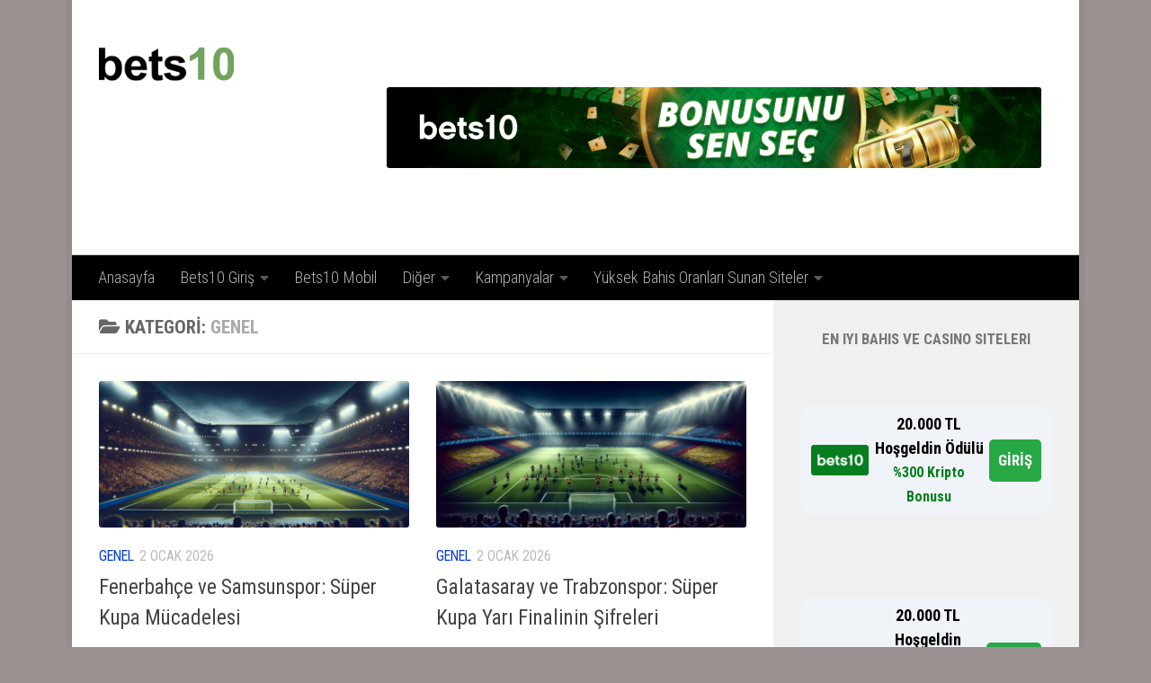

--- FILE ---
content_type: text/html; charset=UTF-8
request_url: https://www.bets10yeni.com/category/genel/
body_size: 19245
content:
<!DOCTYPE html>
<html class="no-js" lang="tr" prefix="og: https://ogp.me/ns#">
<head>
  <meta charset="UTF-8">
  <meta name="viewport" content="width=device-width, initial-scale=1.0">
  <link rel="profile" href="https://gmpg.org/xfn/11" />
  <link rel="pingback" href="https://www.bets10yeni.com/xmlrpc.php">

  <script>document.documentElement.className = document.documentElement.className.replace("no-js","js");</script>

<!-- Rank Math PRO tarafından Arama Motoru Optimizasyonu - https://rankmath.com/ -->
<title>Genel | Bets10 Bilgi &amp; Rehber İçerikleri</title>
<meta name="description" content="Bets10’un “Genel” kategorisinde, bahis dünyası hakkında kapsamlı rehberler, platform kullanım ipuçları ve güncel içerikleri keşfedin. Bilgi sahibi olun, avantajlı oynayın."/>
<meta name="robots" content="follow, index, max-snippet:-1, max-video-preview:-1, max-image-preview:large"/>
<link rel="canonical" href="https://www.bets10yeni.com/category/genel/" />
<link rel="next" href="https://www.bets10yeni.com/category/genel/page/2/" />
<meta property="og:locale" content="tr_TR" />
<meta property="og:type" content="article" />
<meta property="og:title" content="Genel | Bets10 Bilgi &amp; Rehber İçerikleri" />
<meta property="og:description" content="Bets10’un “Genel” kategorisinde, bahis dünyası hakkında kapsamlı rehberler, platform kullanım ipuçları ve güncel içerikleri keşfedin. Bilgi sahibi olun, avantajlı oynayın." />
<meta property="og:url" content="https://www.bets10yeni.com/category/genel/" />
<meta property="og:site_name" content="Bets10" />
<meta name="twitter:card" content="summary_large_image" />
<meta name="twitter:title" content="Genel | Bets10 Bilgi &amp; Rehber İçerikleri" />
<meta name="twitter:description" content="Bets10’un “Genel” kategorisinde, bahis dünyası hakkında kapsamlı rehberler, platform kullanım ipuçları ve güncel içerikleri keşfedin. Bilgi sahibi olun, avantajlı oynayın." />
<meta name="twitter:label1" content="Yazılar" />
<meta name="twitter:data1" content="16" />
<script type="application/ld+json" class="rank-math-schema-pro">{"@context":"https://schema.org","@graph":[{"@type":"Person","@id":"https://www.bets10yeni.com/#person","name":"Bets10","image":{"@type":"ImageObject","@id":"https://www.bets10yeni.com/#logo","url":"https://www.bets10yeni.com/wp-content/uploads/2025/06/cropped-BETS10-150x150.webp","contentUrl":"https://www.bets10yeni.com/wp-content/uploads/2025/06/cropped-BETS10-150x150.webp","caption":"Bets10","inLanguage":"tr"}},{"@type":"WebSite","@id":"https://www.bets10yeni.com/#website","url":"https://www.bets10yeni.com","name":"Bets10","publisher":{"@id":"https://www.bets10yeni.com/#person"},"inLanguage":"tr"},{"@type":"CollectionPage","@id":"https://www.bets10yeni.com/category/genel/#webpage","url":"https://www.bets10yeni.com/category/genel/","name":"Genel | Bets10 Bilgi &amp; Rehber \u0130\u00e7erikleri","isPartOf":{"@id":"https://www.bets10yeni.com/#website"},"inLanguage":"tr"}]}</script>
<!-- /Rank Math WordPress SEO eklentisi -->

<link rel="amphtml" href="https://www.bets10yeni.com/category/genel/amp/" /><meta name="generator" content="AMP for WP 1.1.11"/><link rel="alternate" type="application/rss+xml" title="Bets10 &raquo; akışı" href="https://www.bets10yeni.com/feed/" />
<link id="hu-user-gfont" href="//fonts.googleapis.com/css?family=Roboto+Condensed:400,300italic,300,400italic,700&subset=latin,cyrillic-ext" rel="stylesheet" type="text/css"><link rel="alternate" type="application/rss+xml" title="Bets10 &raquo; Genel kategori akışı" href="https://www.bets10yeni.com/category/genel/feed/" />
<style id='wp-img-auto-sizes-contain-inline-css'>
img:is([sizes=auto i],[sizes^="auto," i]){contain-intrinsic-size:3000px 1500px}
/*# sourceURL=wp-img-auto-sizes-contain-inline-css */
</style>
<style id='wp-emoji-styles-inline-css'>

	img.wp-smiley, img.emoji {
		display: inline !important;
		border: none !important;
		box-shadow: none !important;
		height: 1em !important;
		width: 1em !important;
		margin: 0 0.07em !important;
		vertical-align: -0.1em !important;
		background: none !important;
		padding: 0 !important;
	}
/*# sourceURL=wp-emoji-styles-inline-css */
</style>
<style id='wp-block-library-inline-css'>
:root{--wp-block-synced-color:#7a00df;--wp-block-synced-color--rgb:122,0,223;--wp-bound-block-color:var(--wp-block-synced-color);--wp-editor-canvas-background:#ddd;--wp-admin-theme-color:#007cba;--wp-admin-theme-color--rgb:0,124,186;--wp-admin-theme-color-darker-10:#006ba1;--wp-admin-theme-color-darker-10--rgb:0,107,160.5;--wp-admin-theme-color-darker-20:#005a87;--wp-admin-theme-color-darker-20--rgb:0,90,135;--wp-admin-border-width-focus:2px}@media (min-resolution:192dpi){:root{--wp-admin-border-width-focus:1.5px}}.wp-element-button{cursor:pointer}:root .has-very-light-gray-background-color{background-color:#eee}:root .has-very-dark-gray-background-color{background-color:#313131}:root .has-very-light-gray-color{color:#eee}:root .has-very-dark-gray-color{color:#313131}:root .has-vivid-green-cyan-to-vivid-cyan-blue-gradient-background{background:linear-gradient(135deg,#00d084,#0693e3)}:root .has-purple-crush-gradient-background{background:linear-gradient(135deg,#34e2e4,#4721fb 50%,#ab1dfe)}:root .has-hazy-dawn-gradient-background{background:linear-gradient(135deg,#faaca8,#dad0ec)}:root .has-subdued-olive-gradient-background{background:linear-gradient(135deg,#fafae1,#67a671)}:root .has-atomic-cream-gradient-background{background:linear-gradient(135deg,#fdd79a,#004a59)}:root .has-nightshade-gradient-background{background:linear-gradient(135deg,#330968,#31cdcf)}:root .has-midnight-gradient-background{background:linear-gradient(135deg,#020381,#2874fc)}:root{--wp--preset--font-size--normal:16px;--wp--preset--font-size--huge:42px}.has-regular-font-size{font-size:1em}.has-larger-font-size{font-size:2.625em}.has-normal-font-size{font-size:var(--wp--preset--font-size--normal)}.has-huge-font-size{font-size:var(--wp--preset--font-size--huge)}.has-text-align-center{text-align:center}.has-text-align-left{text-align:left}.has-text-align-right{text-align:right}.has-fit-text{white-space:nowrap!important}#end-resizable-editor-section{display:none}.aligncenter{clear:both}.items-justified-left{justify-content:flex-start}.items-justified-center{justify-content:center}.items-justified-right{justify-content:flex-end}.items-justified-space-between{justify-content:space-between}.screen-reader-text{border:0;clip-path:inset(50%);height:1px;margin:-1px;overflow:hidden;padding:0;position:absolute;width:1px;word-wrap:normal!important}.screen-reader-text:focus{background-color:#ddd;clip-path:none;color:#444;display:block;font-size:1em;height:auto;left:5px;line-height:normal;padding:15px 23px 14px;text-decoration:none;top:5px;width:auto;z-index:100000}html :where(.has-border-color){border-style:solid}html :where([style*=border-top-color]){border-top-style:solid}html :where([style*=border-right-color]){border-right-style:solid}html :where([style*=border-bottom-color]){border-bottom-style:solid}html :where([style*=border-left-color]){border-left-style:solid}html :where([style*=border-width]){border-style:solid}html :where([style*=border-top-width]){border-top-style:solid}html :where([style*=border-right-width]){border-right-style:solid}html :where([style*=border-bottom-width]){border-bottom-style:solid}html :where([style*=border-left-width]){border-left-style:solid}html :where(img[class*=wp-image-]){height:auto;max-width:100%}:where(figure){margin:0 0 1em}html :where(.is-position-sticky){--wp-admin--admin-bar--position-offset:var(--wp-admin--admin-bar--height,0px)}@media screen and (max-width:600px){html :where(.is-position-sticky){--wp-admin--admin-bar--position-offset:0px}}

/*# sourceURL=wp-block-library-inline-css */
</style><style id='global-styles-inline-css'>
:root{--wp--preset--aspect-ratio--square: 1;--wp--preset--aspect-ratio--4-3: 4/3;--wp--preset--aspect-ratio--3-4: 3/4;--wp--preset--aspect-ratio--3-2: 3/2;--wp--preset--aspect-ratio--2-3: 2/3;--wp--preset--aspect-ratio--16-9: 16/9;--wp--preset--aspect-ratio--9-16: 9/16;--wp--preset--color--black: #000000;--wp--preset--color--cyan-bluish-gray: #abb8c3;--wp--preset--color--white: #ffffff;--wp--preset--color--pale-pink: #f78da7;--wp--preset--color--vivid-red: #cf2e2e;--wp--preset--color--luminous-vivid-orange: #ff6900;--wp--preset--color--luminous-vivid-amber: #fcb900;--wp--preset--color--light-green-cyan: #7bdcb5;--wp--preset--color--vivid-green-cyan: #00d084;--wp--preset--color--pale-cyan-blue: #8ed1fc;--wp--preset--color--vivid-cyan-blue: #0693e3;--wp--preset--color--vivid-purple: #9b51e0;--wp--preset--gradient--vivid-cyan-blue-to-vivid-purple: linear-gradient(135deg,rgb(6,147,227) 0%,rgb(155,81,224) 100%);--wp--preset--gradient--light-green-cyan-to-vivid-green-cyan: linear-gradient(135deg,rgb(122,220,180) 0%,rgb(0,208,130) 100%);--wp--preset--gradient--luminous-vivid-amber-to-luminous-vivid-orange: linear-gradient(135deg,rgb(252,185,0) 0%,rgb(255,105,0) 100%);--wp--preset--gradient--luminous-vivid-orange-to-vivid-red: linear-gradient(135deg,rgb(255,105,0) 0%,rgb(207,46,46) 100%);--wp--preset--gradient--very-light-gray-to-cyan-bluish-gray: linear-gradient(135deg,rgb(238,238,238) 0%,rgb(169,184,195) 100%);--wp--preset--gradient--cool-to-warm-spectrum: linear-gradient(135deg,rgb(74,234,220) 0%,rgb(151,120,209) 20%,rgb(207,42,186) 40%,rgb(238,44,130) 60%,rgb(251,105,98) 80%,rgb(254,248,76) 100%);--wp--preset--gradient--blush-light-purple: linear-gradient(135deg,rgb(255,206,236) 0%,rgb(152,150,240) 100%);--wp--preset--gradient--blush-bordeaux: linear-gradient(135deg,rgb(254,205,165) 0%,rgb(254,45,45) 50%,rgb(107,0,62) 100%);--wp--preset--gradient--luminous-dusk: linear-gradient(135deg,rgb(255,203,112) 0%,rgb(199,81,192) 50%,rgb(65,88,208) 100%);--wp--preset--gradient--pale-ocean: linear-gradient(135deg,rgb(255,245,203) 0%,rgb(182,227,212) 50%,rgb(51,167,181) 100%);--wp--preset--gradient--electric-grass: linear-gradient(135deg,rgb(202,248,128) 0%,rgb(113,206,126) 100%);--wp--preset--gradient--midnight: linear-gradient(135deg,rgb(2,3,129) 0%,rgb(40,116,252) 100%);--wp--preset--font-size--small: 13px;--wp--preset--font-size--medium: 20px;--wp--preset--font-size--large: 36px;--wp--preset--font-size--x-large: 42px;--wp--preset--spacing--20: 0.44rem;--wp--preset--spacing--30: 0.67rem;--wp--preset--spacing--40: 1rem;--wp--preset--spacing--50: 1.5rem;--wp--preset--spacing--60: 2.25rem;--wp--preset--spacing--70: 3.38rem;--wp--preset--spacing--80: 5.06rem;--wp--preset--shadow--natural: 6px 6px 9px rgba(0, 0, 0, 0.2);--wp--preset--shadow--deep: 12px 12px 50px rgba(0, 0, 0, 0.4);--wp--preset--shadow--sharp: 6px 6px 0px rgba(0, 0, 0, 0.2);--wp--preset--shadow--outlined: 6px 6px 0px -3px rgb(255, 255, 255), 6px 6px rgb(0, 0, 0);--wp--preset--shadow--crisp: 6px 6px 0px rgb(0, 0, 0);}:where(.is-layout-flex){gap: 0.5em;}:where(.is-layout-grid){gap: 0.5em;}body .is-layout-flex{display: flex;}.is-layout-flex{flex-wrap: wrap;align-items: center;}.is-layout-flex > :is(*, div){margin: 0;}body .is-layout-grid{display: grid;}.is-layout-grid > :is(*, div){margin: 0;}:where(.wp-block-columns.is-layout-flex){gap: 2em;}:where(.wp-block-columns.is-layout-grid){gap: 2em;}:where(.wp-block-post-template.is-layout-flex){gap: 1.25em;}:where(.wp-block-post-template.is-layout-grid){gap: 1.25em;}.has-black-color{color: var(--wp--preset--color--black) !important;}.has-cyan-bluish-gray-color{color: var(--wp--preset--color--cyan-bluish-gray) !important;}.has-white-color{color: var(--wp--preset--color--white) !important;}.has-pale-pink-color{color: var(--wp--preset--color--pale-pink) !important;}.has-vivid-red-color{color: var(--wp--preset--color--vivid-red) !important;}.has-luminous-vivid-orange-color{color: var(--wp--preset--color--luminous-vivid-orange) !important;}.has-luminous-vivid-amber-color{color: var(--wp--preset--color--luminous-vivid-amber) !important;}.has-light-green-cyan-color{color: var(--wp--preset--color--light-green-cyan) !important;}.has-vivid-green-cyan-color{color: var(--wp--preset--color--vivid-green-cyan) !important;}.has-pale-cyan-blue-color{color: var(--wp--preset--color--pale-cyan-blue) !important;}.has-vivid-cyan-blue-color{color: var(--wp--preset--color--vivid-cyan-blue) !important;}.has-vivid-purple-color{color: var(--wp--preset--color--vivid-purple) !important;}.has-black-background-color{background-color: var(--wp--preset--color--black) !important;}.has-cyan-bluish-gray-background-color{background-color: var(--wp--preset--color--cyan-bluish-gray) !important;}.has-white-background-color{background-color: var(--wp--preset--color--white) !important;}.has-pale-pink-background-color{background-color: var(--wp--preset--color--pale-pink) !important;}.has-vivid-red-background-color{background-color: var(--wp--preset--color--vivid-red) !important;}.has-luminous-vivid-orange-background-color{background-color: var(--wp--preset--color--luminous-vivid-orange) !important;}.has-luminous-vivid-amber-background-color{background-color: var(--wp--preset--color--luminous-vivid-amber) !important;}.has-light-green-cyan-background-color{background-color: var(--wp--preset--color--light-green-cyan) !important;}.has-vivid-green-cyan-background-color{background-color: var(--wp--preset--color--vivid-green-cyan) !important;}.has-pale-cyan-blue-background-color{background-color: var(--wp--preset--color--pale-cyan-blue) !important;}.has-vivid-cyan-blue-background-color{background-color: var(--wp--preset--color--vivid-cyan-blue) !important;}.has-vivid-purple-background-color{background-color: var(--wp--preset--color--vivid-purple) !important;}.has-black-border-color{border-color: var(--wp--preset--color--black) !important;}.has-cyan-bluish-gray-border-color{border-color: var(--wp--preset--color--cyan-bluish-gray) !important;}.has-white-border-color{border-color: var(--wp--preset--color--white) !important;}.has-pale-pink-border-color{border-color: var(--wp--preset--color--pale-pink) !important;}.has-vivid-red-border-color{border-color: var(--wp--preset--color--vivid-red) !important;}.has-luminous-vivid-orange-border-color{border-color: var(--wp--preset--color--luminous-vivid-orange) !important;}.has-luminous-vivid-amber-border-color{border-color: var(--wp--preset--color--luminous-vivid-amber) !important;}.has-light-green-cyan-border-color{border-color: var(--wp--preset--color--light-green-cyan) !important;}.has-vivid-green-cyan-border-color{border-color: var(--wp--preset--color--vivid-green-cyan) !important;}.has-pale-cyan-blue-border-color{border-color: var(--wp--preset--color--pale-cyan-blue) !important;}.has-vivid-cyan-blue-border-color{border-color: var(--wp--preset--color--vivid-cyan-blue) !important;}.has-vivid-purple-border-color{border-color: var(--wp--preset--color--vivid-purple) !important;}.has-vivid-cyan-blue-to-vivid-purple-gradient-background{background: var(--wp--preset--gradient--vivid-cyan-blue-to-vivid-purple) !important;}.has-light-green-cyan-to-vivid-green-cyan-gradient-background{background: var(--wp--preset--gradient--light-green-cyan-to-vivid-green-cyan) !important;}.has-luminous-vivid-amber-to-luminous-vivid-orange-gradient-background{background: var(--wp--preset--gradient--luminous-vivid-amber-to-luminous-vivid-orange) !important;}.has-luminous-vivid-orange-to-vivid-red-gradient-background{background: var(--wp--preset--gradient--luminous-vivid-orange-to-vivid-red) !important;}.has-very-light-gray-to-cyan-bluish-gray-gradient-background{background: var(--wp--preset--gradient--very-light-gray-to-cyan-bluish-gray) !important;}.has-cool-to-warm-spectrum-gradient-background{background: var(--wp--preset--gradient--cool-to-warm-spectrum) !important;}.has-blush-light-purple-gradient-background{background: var(--wp--preset--gradient--blush-light-purple) !important;}.has-blush-bordeaux-gradient-background{background: var(--wp--preset--gradient--blush-bordeaux) !important;}.has-luminous-dusk-gradient-background{background: var(--wp--preset--gradient--luminous-dusk) !important;}.has-pale-ocean-gradient-background{background: var(--wp--preset--gradient--pale-ocean) !important;}.has-electric-grass-gradient-background{background: var(--wp--preset--gradient--electric-grass) !important;}.has-midnight-gradient-background{background: var(--wp--preset--gradient--midnight) !important;}.has-small-font-size{font-size: var(--wp--preset--font-size--small) !important;}.has-medium-font-size{font-size: var(--wp--preset--font-size--medium) !important;}.has-large-font-size{font-size: var(--wp--preset--font-size--large) !important;}.has-x-large-font-size{font-size: var(--wp--preset--font-size--x-large) !important;}
/*# sourceURL=global-styles-inline-css */
</style>

<style id='classic-theme-styles-inline-css'>
/*! This file is auto-generated */
.wp-block-button__link{color:#fff;background-color:#32373c;border-radius:9999px;box-shadow:none;text-decoration:none;padding:calc(.667em + 2px) calc(1.333em + 2px);font-size:1.125em}.wp-block-file__button{background:#32373c;color:#fff;text-decoration:none}
/*# sourceURL=/wp-includes/css/classic-themes.min.css */
</style>
<link rel='stylesheet' id='multiliga-style-css' href='https://www.bets10yeni.com/wp-content/plugins/Multileague-v4/assets/style.css?ver=4.0.0' media='all' />
<link rel='stylesheet' id='amp-table-posts-fetcher-css-css' href='https://www.bets10yeni.com/wp-content/plugins/amp-table-fetch-posts/css/amp-table-posts-fetcher.css?ver=6.9' media='all' />
<link rel='stylesheet' id='hueman-main-style-css' href='https://www.bets10yeni.com/wp-content/themes/hueman/assets/front/css/main.min.css?ver=3.7.27' media='all' />
<style id='hueman-main-style-inline-css'>
body { font-family:'Roboto Condensed', Arial, sans-serif;font-size:1.13rem }@media only screen and (min-width: 720px) {
        .nav > li { font-size:1.13rem; }
      }.boxed #wrapper, .container-inner { max-width: 1120px; }@media only screen and (min-width: 720px) {
                .boxed .desktop-sticky {
                  width: 1120px;
                }
              }::selection { background-color: #0039d8; }
::-moz-selection { background-color: #0039d8; }a,a>span.hu-external::after,.themeform label .required,#flexslider-featured .flex-direction-nav .flex-next:hover,#flexslider-featured .flex-direction-nav .flex-prev:hover,.post-hover:hover .post-title a,.post-title a:hover,.sidebar.s1 .post-nav li a:hover i,.content .post-nav li a:hover i,.post-related a:hover,.sidebar.s1 .widget_rss ul li a,#footer .widget_rss ul li a,.sidebar.s1 .widget_calendar a,#footer .widget_calendar a,.sidebar.s1 .alx-tab .tab-item-category a,.sidebar.s1 .alx-posts .post-item-category a,.sidebar.s1 .alx-tab li:hover .tab-item-title a,.sidebar.s1 .alx-tab li:hover .tab-item-comment a,.sidebar.s1 .alx-posts li:hover .post-item-title a,#footer .alx-tab .tab-item-category a,#footer .alx-posts .post-item-category a,#footer .alx-tab li:hover .tab-item-title a,#footer .alx-tab li:hover .tab-item-comment a,#footer .alx-posts li:hover .post-item-title a,.comment-tabs li.active a,.comment-awaiting-moderation,.child-menu a:hover,.child-menu .current_page_item > a,.wp-pagenavi a{ color: #0039d8; }input[type="submit"],.themeform button[type="submit"],.sidebar.s1 .sidebar-top,.sidebar.s1 .sidebar-toggle,#flexslider-featured .flex-control-nav li a.flex-active,.post-tags a:hover,.sidebar.s1 .widget_calendar caption,#footer .widget_calendar caption,.author-bio .bio-avatar:after,.commentlist li.bypostauthor > .comment-body:after,.commentlist li.comment-author-admin > .comment-body:after{ background-color: #0039d8; }.post-format .format-container { border-color: #0039d8; }.sidebar.s1 .alx-tabs-nav li.active a,#footer .alx-tabs-nav li.active a,.comment-tabs li.active a,.wp-pagenavi a:hover,.wp-pagenavi a:active,.wp-pagenavi span.current{ border-bottom-color: #0039d8!important; }.sidebar.s2 .post-nav li a:hover i,
.sidebar.s2 .widget_rss ul li a,
.sidebar.s2 .widget_calendar a,
.sidebar.s2 .alx-tab .tab-item-category a,
.sidebar.s2 .alx-posts .post-item-category a,
.sidebar.s2 .alx-tab li:hover .tab-item-title a,
.sidebar.s2 .alx-tab li:hover .tab-item-comment a,
.sidebar.s2 .alx-posts li:hover .post-item-title a { color: #036604; }
.sidebar.s2 .sidebar-top,.sidebar.s2 .sidebar-toggle,.post-comments,.jp-play-bar,.jp-volume-bar-value,.sidebar.s2 .widget_calendar caption{ background-color: #036604; }.sidebar.s2 .alx-tabs-nav li.active a { border-bottom-color: #036604; }
.post-comments::before { border-right-color: #036604; }
      #header { background-color: #ffffff; }
@media only screen and (min-width: 720px) {
  #nav-header .nav ul { background-color: #ffffff; }
}
        #header #nav-mobile { background-color: #000000; }.is-scrolled #header #nav-mobile { background-color: #000000; background-color: rgba(0,0,0,0.90) }#nav-header.nav-container, #main-header-search .search-expand { background-color: #000000; }
@media only screen and (min-width: 720px) {
  #nav-header .nav ul { background-color: #000000; }
}
        img { -webkit-border-radius: 3px; border-radius: 3px; }body { background-color: #9b9191; }
/*# sourceURL=hueman-main-style-inline-css */
</style>
<link rel='stylesheet' id='hueman-font-awesome-css' href='https://www.bets10yeni.com/wp-content/themes/hueman/assets/front/css/font-awesome.min.css?ver=3.7.27' media='all' />
<script id="nb-jquery" src="https://www.bets10yeni.com/wp-includes/js/jquery/jquery.min.js?ver=3.7.1" id="jquery-core-js"></script>
<script src="https://www.bets10yeni.com/wp-includes/js/jquery/jquery-migrate.min.js?ver=3.4.1" id="jquery-migrate-js"></script>
<script src="https://www.bets10yeni.com/wp-content/themes/hueman/assets/front/js/libs/mobile-detect.min.js?ver=3.7.27" id="mobile-detect-js" defer></script>
<link rel="https://api.w.org/" href="https://www.bets10yeni.com/wp-json/" /><link rel="alternate" title="JSON" type="application/json" href="https://www.bets10yeni.com/wp-json/wp/v2/categories/1" /><link rel="EditURI" type="application/rsd+xml" title="RSD" href="https://www.bets10yeni.com/xmlrpc.php?rsd" />
<meta name="generator" content="WordPress 6.9" />
<style>
            /* Desktop Styles */
            .amp-table-post-content .amp-table-post-heading {
                font-size: 18px;
            }
            .amp-table-post-content .amp-table-post-subheading {
                font-size: 16px;
            }
            .amp-table-post-content .amp-table-post-button {
                font-size: 14px;
            }

            /* Mobile Styles */
            @media only screen and (max-width: 768px) {
                .amp-table-post-content .amp-table-post-heading {
                    font-size: 14px;
                }
                .amp-table-post-content .amp-table-post-subheading {
                    font-size: 12px;
                }
                .amp-table-post-content .amp-table-post-button {
                    font-size: 12px;
                }
            }
        </style><style type="text/css">
.feedzy-rss-link-icon:after {
	content: url("https://www.bets10yeni.com/wp-content/plugins/feedzy-rss-feeds/img/external-link.png");
	margin-left: 3px;
}
</style>
		
		<!-- GA Google Analytics @ https://m0n.co/ga -->
		<script async src="https://www.googletagmanager.com/gtag/js?id=G-39VHH4J12G"></script>
		<script>
			window.dataLayer = window.dataLayer || [];
			function gtag(){dataLayer.push(arguments);}
			gtag('js', new Date());
			gtag('config', 'G-39VHH4J12G');
		</script>

	    <link rel="preload" as="font" type="font/woff2" href="https://www.bets10yeni.com/wp-content/themes/hueman/assets/front/webfonts/fa-brands-400.woff2?v=5.15.2" crossorigin="anonymous"/>
    <link rel="preload" as="font" type="font/woff2" href="https://www.bets10yeni.com/wp-content/themes/hueman/assets/front/webfonts/fa-regular-400.woff2?v=5.15.2" crossorigin="anonymous"/>
    <link rel="preload" as="font" type="font/woff2" href="https://www.bets10yeni.com/wp-content/themes/hueman/assets/front/webfonts/fa-solid-900.woff2?v=5.15.2" crossorigin="anonymous"/>
  <!--[if lt IE 9]>
<script src="https://www.bets10yeni.com/wp-content/themes/hueman/assets/front/js/ie/html5shiv-printshiv.min.js"></script>
<script src="https://www.bets10yeni.com/wp-content/themes/hueman/assets/front/js/ie/selectivizr.js"></script>
<![endif]-->
    <script>
		if(screen.width<769){
        	window.location = "https://www.bets10yeni.com/category/genel/amp/";
        }
    	</script>
<link rel="icon" href="https://www.bets10yeni.com/wp-content/uploads/2018/07/cropped-183Bets10-184Bets10-ve-185Bets10-Adresleri-150x150.png" sizes="32x32" />
<link rel="icon" href="https://www.bets10yeni.com/wp-content/uploads/2018/07/cropped-183Bets10-184Bets10-ve-185Bets10-Adresleri-300x300.png" sizes="192x192" />
<link rel="apple-touch-icon" href="https://www.bets10yeni.com/wp-content/uploads/2018/07/cropped-183Bets10-184Bets10-ve-185Bets10-Adresleri-300x300.png" />
<meta name="msapplication-TileImage" content="https://www.bets10yeni.com/wp-content/uploads/2018/07/cropped-183Bets10-184Bets10-ve-185Bets10-Adresleri-300x300.png" />
</head>

<body class="nb-3-3-8 nimble-no-local-data-skp__tax_category_1 nimble-no-group-site-tmpl-skp__all_category archive category category-genel category-1 wp-custom-logo wp-embed-responsive wp-theme-hueman sek-hide-rc-badge col-2cl boxed mobile-sidebar-hide-s2 header-desktop-sticky header-mobile-sticky hueman-3-7-27 chrome">
<div id="wrapper">
  <a class="screen-reader-text skip-link" href="#content">Skip to content</a>
  
  <header id="header" class="top-menu-mobile-on one-mobile-menu top_menu header-ads-desktop header-ads-mobile topbar-transparent no-header-img">
        <nav class="nav-container group mobile-menu mobile-sticky no-menu-assigned" id="nav-mobile" data-menu-id="header-1">
  <div class="mobile-title-logo-in-header"><p class="site-title">                  <a class="custom-logo-link" href="https://www.bets10yeni.com/" rel="home" title="Bets10 | Ana sayfa"><img src="https://www.bets10yeni.com/wp-content/uploads/2025/06/cropped-BETS10-1.webp" alt="Bets10" width="400" height="150"/></a>                </p></div>
        
                    <!-- <div class="ham__navbar-toggler collapsed" aria-expanded="false">
          <div class="ham__navbar-span-wrapper">
            <span class="ham-toggler-menu__span"></span>
          </div>
        </div> -->
        <button class="ham__navbar-toggler-two collapsed" title="Menu" aria-expanded="false">
          <span class="ham__navbar-span-wrapper">
            <span class="line line-1"></span>
            <span class="line line-2"></span>
            <span class="line line-3"></span>
          </span>
        </button>
            
      <div class="nav-text"></div>
      <div class="nav-wrap container">
                  <ul class="nav container-inner group mobile-search">
                            <li>
                  <form role="search" method="get" class="search-form" action="https://www.bets10yeni.com/">
				<label>
					<span class="screen-reader-text">Arama:</span>
					<input type="search" class="search-field" placeholder="Ara &hellip;" value="" name="s" />
				</label>
				<input type="submit" class="search-submit" value="Ara" />
			</form>                </li>
                      </ul>
                <ul id="menu-menu-alt" class="nav container-inner group"><li id="menu-item-723" class="menu-item menu-item-type-custom menu-item-object-custom menu-item-home menu-item-723"><a href="https://www.bets10yeni.com/">Anasayfa</a></li>
<li id="menu-item-724" class="menu-item menu-item-type-custom menu-item-object-custom menu-item-has-children menu-item-724"><a href="https://www.bets10yeni.com/bets10-giris/">Bets10 Giriş</a>
<ul class="sub-menu">
	<li id="menu-item-1078" class="menu-item menu-item-type-post_type menu-item-object-post menu-item-1078"><a href="https://www.bets10yeni.com/1389bets10-temsilcilerimizin-10-oranli-maclari/">1389Bets10 Temsilcilerimizin 10 Oranlı Maçları</a></li>
	<li id="menu-item-1074" class="menu-item menu-item-type-post_type menu-item-object-post menu-item-1074"><a href="https://www.bets10yeni.com/1386bets10-tuttugun-takim-sana-100tl-veriyor/">1386Bets10 Tuttuğun Takım Sana 100TL Veriyor</a></li>
	<li id="menu-item-1066" class="menu-item menu-item-type-post_type menu-item-object-post menu-item-1066"><a href="https://www.bets10yeni.com/1373bets10-takim-sec-her-galibiyette-kazan/">1373Bets10 Takım Seç Her Galibiyette Kazan</a></li>
	<li id="menu-item-1054" class="menu-item menu-item-type-post_type menu-item-object-post menu-item-1054"><a href="https://www.bets10yeni.com/1369bets10-2-5-gol-ustu-orani-iki-kati/">1369Bets10 2.5 Gol Üstü Oranı İki Katı</a></li>
	<li id="menu-item-726" class="menu-item menu-item-type-custom menu-item-object-custom menu-item-726"><a href="https://www.bets10yeni.com/bets10-guncel-adres/">Güncel Bets10 Adresi</a></li>
</ul>
</li>
<li id="menu-item-725" class="menu-item menu-item-type-custom menu-item-object-custom menu-item-725"><a href="https://www.bets10yeni.com/bets10-mobil/">Bets10 Mobil</a></li>
<li id="menu-item-853" class="menu-item menu-item-type-custom menu-item-object-custom menu-item-home menu-item-has-children menu-item-853"><a href="https://www.bets10yeni.com/">Diğer</a>
<ul class="sub-menu">
	<li id="menu-item-733" class="menu-item menu-item-type-post_type menu-item-object-page menu-item-733"><a href="https://www.bets10yeni.com/hakkimizda/">Hakkımızda</a></li>
	<li id="menu-item-731" class="menu-item menu-item-type-post_type menu-item-object-page menu-item-731"><a href="https://www.bets10yeni.com/iletisim/">Bets10 İletişim</a></li>
	<li id="menu-item-729" class="menu-item menu-item-type-custom menu-item-object-custom menu-item-729"><a href="https://www.bets10yeni.com/bets10-guvenilir-mi/">Bets10 Güvenilirlik</a></li>
	<li id="menu-item-727" class="menu-item menu-item-type-custom menu-item-object-custom menu-item-727"><a href="https://www.bets10yeni.com/bets10-yeni-adres/">Bets10 Yeni Adres</a></li>
</ul>
</li>
<li id="menu-item-1088" class="menu-item menu-item-type-custom menu-item-object-custom menu-item-has-children menu-item-1088"><a href="#">Kampanyalar</a>
<ul class="sub-menu">
	<li id="menu-item-1312" class="menu-item menu-item-type-post_type menu-item-object-post menu-item-1312"><a href="https://www.bets10yeni.com/fenerbahce-galatasaray-derbisi-bets10/">Fenerbahçe Galatasaray Derbisi Bets10 ile Heyecan Dorukta</a></li>
	<li id="menu-item-1092" class="menu-item menu-item-type-post_type menu-item-object-post menu-item-1092"><a href="https://www.bets10yeni.com/bedava-bahis-bets10-milli-heyecanla-sizinle/">Bedava Bahis Bets10 Milli Heyecanla Sizinle</a></li>
	<li id="menu-item-1087" class="menu-item menu-item-type-post_type menu-item-object-post menu-item-1087"><a href="https://www.bets10yeni.com/canli-ekstra-oran-ile-canli-bahiste-kazanin/">Canlı Ekstra Oran ile Canlı Bahiste Kazanın Bets10</a></li>
</ul>
</li>
<li id="menu-item-1042" class="menu-item menu-item-type-post_type menu-item-object-post menu-item-has-children menu-item-1042"><a href="https://www.bets10yeni.com/yuksek-bahis-oranlari-sunan-siteler/">Yüksek Bahis Oranları Sunan Siteler</a>
<ul class="sub-menu">
	<li id="menu-item-728" class="menu-item menu-item-type-custom menu-item-object-custom menu-item-728"><a href="https://www.bets10yeni.com/bets10-spor-bahisleri/">Bets10 Spor Bahisleri</a></li>
</ul>
</li>
</ul>      </div>
</nav><!--/#nav-topbar-->  
  
  <div class="container group">
        <div class="container-inner">

                    <div class="group hu-pad central-header-zone">
                  <div class="logo-tagline-group">
                      <p class="site-title">                  <a class="custom-logo-link" href="https://www.bets10yeni.com/" rel="home" title="Bets10 | Ana sayfa"><img src="https://www.bets10yeni.com/wp-content/uploads/2025/06/cropped-BETS10.webp" alt="Bets10" width="400" height="160"/></a>                </p>                                        </div>

                                        <div id="header-widgets">
                          <div id="block-3" class="widget widget_block"><div class="amp-table-posts modern">            <div class="amp-table-post amp_banner">
                <div class="amp-table-post-banner">
                                                <a href="https://zaplynest.com/_Pc7Pm9Oe4Kohm75kwject2Nd7ZgqdRLk/468/" target="_blank">
                         
                                <img decoding="async" src="/src-path/2026/01/Bets10-giris-bets10.gif" alt="Bets10"> 
                            </a>                </div>
            </div>
        </div></div>                      </div><!--/#header-ads-->
                                </div>
      
                <nav class="nav-container group desktop-menu " id="nav-header" data-menu-id="header-2">
    <div class="nav-text"><!-- put your mobile menu text here --></div>

  <div class="nav-wrap container">
        <ul id="menu-menu-alt-1" class="nav container-inner group"><li class="menu-item menu-item-type-custom menu-item-object-custom menu-item-home menu-item-723"><a href="https://www.bets10yeni.com/">Anasayfa</a></li>
<li class="menu-item menu-item-type-custom menu-item-object-custom menu-item-has-children menu-item-724"><a href="https://www.bets10yeni.com/bets10-giris/">Bets10 Giriş</a>
<ul class="sub-menu">
	<li class="menu-item menu-item-type-post_type menu-item-object-post menu-item-1078"><a href="https://www.bets10yeni.com/1389bets10-temsilcilerimizin-10-oranli-maclari/">1389Bets10 Temsilcilerimizin 10 Oranlı Maçları</a></li>
	<li class="menu-item menu-item-type-post_type menu-item-object-post menu-item-1074"><a href="https://www.bets10yeni.com/1386bets10-tuttugun-takim-sana-100tl-veriyor/">1386Bets10 Tuttuğun Takım Sana 100TL Veriyor</a></li>
	<li class="menu-item menu-item-type-post_type menu-item-object-post menu-item-1066"><a href="https://www.bets10yeni.com/1373bets10-takim-sec-her-galibiyette-kazan/">1373Bets10 Takım Seç Her Galibiyette Kazan</a></li>
	<li class="menu-item menu-item-type-post_type menu-item-object-post menu-item-1054"><a href="https://www.bets10yeni.com/1369bets10-2-5-gol-ustu-orani-iki-kati/">1369Bets10 2.5 Gol Üstü Oranı İki Katı</a></li>
	<li class="menu-item menu-item-type-custom menu-item-object-custom menu-item-726"><a href="https://www.bets10yeni.com/bets10-guncel-adres/">Güncel Bets10 Adresi</a></li>
</ul>
</li>
<li class="menu-item menu-item-type-custom menu-item-object-custom menu-item-725"><a href="https://www.bets10yeni.com/bets10-mobil/">Bets10 Mobil</a></li>
<li class="menu-item menu-item-type-custom menu-item-object-custom menu-item-home menu-item-has-children menu-item-853"><a href="https://www.bets10yeni.com/">Diğer</a>
<ul class="sub-menu">
	<li class="menu-item menu-item-type-post_type menu-item-object-page menu-item-733"><a href="https://www.bets10yeni.com/hakkimizda/">Hakkımızda</a></li>
	<li class="menu-item menu-item-type-post_type menu-item-object-page menu-item-731"><a href="https://www.bets10yeni.com/iletisim/">Bets10 İletişim</a></li>
	<li class="menu-item menu-item-type-custom menu-item-object-custom menu-item-729"><a href="https://www.bets10yeni.com/bets10-guvenilir-mi/">Bets10 Güvenilirlik</a></li>
	<li class="menu-item menu-item-type-custom menu-item-object-custom menu-item-727"><a href="https://www.bets10yeni.com/bets10-yeni-adres/">Bets10 Yeni Adres</a></li>
</ul>
</li>
<li class="menu-item menu-item-type-custom menu-item-object-custom menu-item-has-children menu-item-1088"><a href="#">Kampanyalar</a>
<ul class="sub-menu">
	<li class="menu-item menu-item-type-post_type menu-item-object-post menu-item-1312"><a href="https://www.bets10yeni.com/fenerbahce-galatasaray-derbisi-bets10/">Fenerbahçe Galatasaray Derbisi Bets10 ile Heyecan Dorukta</a></li>
	<li class="menu-item menu-item-type-post_type menu-item-object-post menu-item-1092"><a href="https://www.bets10yeni.com/bedava-bahis-bets10-milli-heyecanla-sizinle/">Bedava Bahis Bets10 Milli Heyecanla Sizinle</a></li>
	<li class="menu-item menu-item-type-post_type menu-item-object-post menu-item-1087"><a href="https://www.bets10yeni.com/canli-ekstra-oran-ile-canli-bahiste-kazanin/">Canlı Ekstra Oran ile Canlı Bahiste Kazanın Bets10</a></li>
</ul>
</li>
<li class="menu-item menu-item-type-post_type menu-item-object-post menu-item-has-children menu-item-1042"><a href="https://www.bets10yeni.com/yuksek-bahis-oranlari-sunan-siteler/">Yüksek Bahis Oranları Sunan Siteler</a>
<ul class="sub-menu">
	<li class="menu-item menu-item-type-custom menu-item-object-custom menu-item-728"><a href="https://www.bets10yeni.com/bets10-spor-bahisleri/">Bets10 Spor Bahisleri</a></li>
</ul>
</li>
</ul>  </div>
</nav><!--/#nav-header-->      
    </div><!--/.container-inner-->
      </div><!--/.container-->

</header><!--/#header-->
  
  <div class="container" id="page">
    <div class="container-inner">
            <div class="main">
        <div class="main-inner group">
          
              <main class="content" id="content">
              <div class="page-title hu-pad group">
          	    		<h1><i class="fas fa-folder-open"></i>Kategori: <span>Genel </span></h1>
    	
    </div><!--/.page-title-->
          <div class="hu-pad group">
            
  <div id="grid-wrapper" class="post-list group">
    <div class="post-row">        <article id="post-1445" class="group grid-item post-1445 post type-post status-publish format-standard has-post-thumbnail hentry category-genel">
	<div class="post-inner post-hover">
      		<div class="post-thumbnail">
  			<a href="https://www.bets10yeni.com/fenerbahce-ve-samsunspor-super-kupa-mucadelesi/">
            				<img  width="720" height="340"  src="[data-uri]" data-src="https://www.bets10yeni.com/wp-content/uploads/2026/01/ai-image-45-1-720x340.jpg"  class="attachment-thumb-large size-thumb-large no-lazy wp-post-image" alt="" decoding="async" fetchpriority="high" data-srcset="https://www.bets10yeni.com/wp-content/uploads/2026/01/ai-image-45-1-720x340.jpg 720w, https://www.bets10yeni.com/wp-content/uploads/2026/01/ai-image-45-1-520x245.jpg 520w" data-sizes="(max-width: 720px) 100vw, 720px" />  				  				  				  			</a>
  			  		</div><!--/.post-thumbnail-->
          		<div class="post-meta group">
          			  <p class="post-category"><a href="https://www.bets10yeni.com/category/genel/" rel="category tag">Genel</a></p>
                  			  <p class="post-date">
  <time class="published updated" datetime="2026-01-02 21:10:46">2 Ocak 2026</time>
</p>

  <p class="post-byline" style="display:none">&nbsp;Yazar:    <span class="vcard author">
      <span class="fn"><a href="https://www.bets10yeni.com/author/yusufkara/" title="Yusuf Kara tarafından yazılan yazılar" rel="author">Yusuf Kara</a></span>
    </span> &middot; Published <span class="published">2 Ocak 2026</span>
      </p>
          		</div><!--/.post-meta-->
    		<h2 class="post-title entry-title">
			<a href="https://www.bets10yeni.com/fenerbahce-ve-samsunspor-super-kupa-mucadelesi/" rel="bookmark">Fenerbahçe ve Samsunspor: Süper Kupa Mücadelesi</a>
		</h2><!--/.post-title-->

				<div class="entry excerpt entry-summary">
			<p>Futbolseverler, 06 Ocak 2026 Salı günü Yeni Adana Stadyumu’nda Süper Kupa yarı finali için&#46;&#46;&#46;</p>
		</div><!--/.entry-->
		
	</div><!--/.post-inner-->
</article><!--/.post-->
            <article id="post-1443" class="group grid-item post-1443 post type-post status-publish format-standard has-post-thumbnail hentry category-genel">
	<div class="post-inner post-hover">
      		<div class="post-thumbnail">
  			<a href="https://www.bets10yeni.com/galatasaray-ve-trabzonspor-super-kupa-yari-finalinin-sifreleri/">
            				<img  width="720" height="340"  src="[data-uri]" data-src="https://www.bets10yeni.com/wp-content/uploads/2026/01/ai-image-45-720x340.jpg"  class="attachment-thumb-large size-thumb-large no-lazy wp-post-image" alt="" decoding="async" data-srcset="https://www.bets10yeni.com/wp-content/uploads/2026/01/ai-image-45-720x340.jpg 720w, https://www.bets10yeni.com/wp-content/uploads/2026/01/ai-image-45-520x245.jpg 520w" data-sizes="(max-width: 720px) 100vw, 720px" />  				  				  				  			</a>
  			  		</div><!--/.post-thumbnail-->
          		<div class="post-meta group">
          			  <p class="post-category"><a href="https://www.bets10yeni.com/category/genel/" rel="category tag">Genel</a></p>
                  			  <p class="post-date">
  <time class="published updated" datetime="2026-01-02 20:51:58">2 Ocak 2026</time>
</p>

  <p class="post-byline" style="display:none">&nbsp;Yazar:    <span class="vcard author">
      <span class="fn"><a href="https://www.bets10yeni.com/author/yusufkara/" title="Yusuf Kara tarafından yazılan yazılar" rel="author">Yusuf Kara</a></span>
    </span> &middot; Published <span class="published">2 Ocak 2026</span>
      </p>
          		</div><!--/.post-meta-->
    		<h2 class="post-title entry-title">
			<a href="https://www.bets10yeni.com/galatasaray-ve-trabzonspor-super-kupa-yari-finalinin-sifreleri/" rel="bookmark">Galatasaray ve Trabzonspor: Süper Kupa Yarı Finalinin Şifreleri</a>
		</h2><!--/.post-title-->

				<div class="entry excerpt entry-summary">
			<p>Türkiye futbolunun önemli etkinliklerinden biri olan Süper Kupa, 05 Ocak 2026&#8217;da Gaziantep Büyükşehir Stadyumu&#8217;nda&#46;&#46;&#46;</p>
		</div><!--/.entry-->
		
	</div><!--/.post-inner-->
</article><!--/.post-->
    </div><div class="post-row">        <article id="post-1417" class="group grid-item post-1417 post type-post status-publish format-standard hentry category-genel">
	<div class="post-inner post-hover">
      		<div class="post-thumbnail">
  			<a href="https://www.bets10yeni.com/goztepe-ve-samsunspor-arasinda-kritik-karsilasma-analizi/">
            				  				  				  				  			</a>
  			  		</div><!--/.post-thumbnail-->
          		<div class="post-meta group">
          			  <p class="post-category"><a href="https://www.bets10yeni.com/category/genel/" rel="category tag">Genel</a></p>
                  			  <p class="post-date">
  <time class="published updated" datetime="2025-12-19 12:50:18">19 Aralık 2025</time>
</p>

  <p class="post-byline" style="display:none">&nbsp;Yazar:    <span class="vcard author">
      <span class="fn"><a href="https://www.bets10yeni.com/author/yusufkara/" title="Yusuf Kara tarafından yazılan yazılar" rel="author">Yusuf Kara</a></span>
    </span> &middot; Published <span class="published">19 Aralık 2025</span>
      </p>
          		</div><!--/.post-meta-->
    		<h2 class="post-title entry-title">
			<a href="https://www.bets10yeni.com/goztepe-ve-samsunspor-arasinda-kritik-karsilasma-analizi/" rel="bookmark">Göztepe ve Samsunspor Arasında Kritik Karşılaşma Analizi</a>
		</h2><!--/.post-title-->

				<div class="entry excerpt entry-summary">
			<p>Trendyol Süper Lig&#8217;in 21 Aralık 2025&#8217;teki önemli karşılaşması Göztepe ile Samsunspor arasında gerçekleşecek. Bu&#46;&#46;&#46;</p>
		</div><!--/.entry-->
		
	</div><!--/.post-inner-->
</article><!--/.post-->
            <article id="post-1416" class="group grid-item post-1416 post type-post status-publish format-standard has-post-thumbnail hentry category-genel">
	<div class="post-inner post-hover">
      		<div class="post-thumbnail">
  			<a href="https://www.bets10yeni.com/galatasaray-ve-kasimpasa-maci-kritik-mucadele-oncesi-analiz/">
            				<img  width="720" height="340"  src="[data-uri]" data-src="https://www.bets10yeni.com/wp-content/uploads/2025/12/ai-image-49-14-720x340.jpg"  class="attachment-thumb-large size-thumb-large no-lazy wp-post-image" alt="" decoding="async" data-srcset="https://www.bets10yeni.com/wp-content/uploads/2025/12/ai-image-49-14-720x340.jpg 720w, https://www.bets10yeni.com/wp-content/uploads/2025/12/ai-image-49-14-520x245.jpg 520w" data-sizes="(max-width: 720px) 100vw, 720px" />  				  				  				  			</a>
  			  		</div><!--/.post-thumbnail-->
          		<div class="post-meta group">
          			  <p class="post-category"><a href="https://www.bets10yeni.com/category/genel/" rel="category tag">Genel</a></p>
                  			  <p class="post-date">
  <time class="published updated" datetime="2025-12-19 12:43:14">19 Aralık 2025</time>
</p>

  <p class="post-byline" style="display:none">&nbsp;Yazar:    <span class="vcard author">
      <span class="fn"><a href="https://www.bets10yeni.com/author/yusufkara/" title="Yusuf Kara tarafından yazılan yazılar" rel="author">Yusuf Kara</a></span>
    </span> &middot; Published <span class="published">19 Aralık 2025</span>
      </p>
          		</div><!--/.post-meta-->
    		<h2 class="post-title entry-title">
			<a href="https://www.bets10yeni.com/galatasaray-ve-kasimpasa-maci-kritik-mucadele-oncesi-analiz/" rel="bookmark">Galatasaray ve Kasımpaşa Maçı: Kritik Mücadele Öncesi Analiz</a>
		</h2><!--/.post-title-->

				<div class="entry excerpt entry-summary">
			<p>Trendyol Süper Lig&#8217;de heyecan verici bir karşılaşma bizi bekliyor. Galatasaray, Kasımpaşa&#8217;yı ağırlayacak ve bu&#46;&#46;&#46;</p>
		</div><!--/.entry-->
		
	</div><!--/.post-inner-->
</article><!--/.post-->
    </div><div class="post-row">        <article id="post-1408" class="group grid-item post-1408 post type-post status-publish format-standard hentry category-genel">
	<div class="post-inner post-hover">
      		<div class="post-thumbnail">
  			<a href="https://www.bets10yeni.com/fenerbahce-vs-galatasaray-derby-epic-1-1-draw-on-december-1-2025/">
            				  				  				  				  			</a>
  			  		</div><!--/.post-thumbnail-->
          		<div class="post-meta group">
          			  <p class="post-category"><a href="https://www.bets10yeni.com/category/genel/" rel="category tag">Genel</a></p>
                  			  <p class="post-date">
  <time class="published updated" datetime="2025-12-16 21:57:22">16 Aralık 2025</time>
</p>

  <p class="post-byline" style="display:none">&nbsp;Yazar:    <span class="vcard author">
      <span class="fn"><a href="https://www.bets10yeni.com/author/ahmetyildiz/" title="Ahmet Yıldız tarafından yazılan yazılar" rel="author">Ahmet Yıldız</a></span>
    </span> &middot; Published <span class="published">16 Aralık 2025</span>
      </p>
          		</div><!--/.post-meta-->
    		<h2 class="post-title entry-title">
			<a href="https://www.bets10yeni.com/fenerbahce-vs-galatasaray-derby-epic-1-1-draw-on-december-1-2025/" rel="bookmark">Fenerbahçe vs Galatasaray Derby: Epic 1-1 Draw on December 1, 2025</a>
		</h2><!--/.post-title-->

				<div class="entry excerpt entry-summary">
			<p>The highly anticipated Fenerbahçe-Galatasaray derby on December 1, 2025, ended in a exciting 1-1&#46;&#46;&#46;</p>
		</div><!--/.entry-->
		
	</div><!--/.post-inner-->
</article><!--/.post-->
            <article id="post-1333" class="group grid-item post-1333 post type-post status-publish format-standard has-post-thumbnail hentry category-genel">
	<div class="post-inner post-hover">
      		<div class="post-thumbnail">
  			<a href="https://www.bets10yeni.com/eyupspor-ile-kayserispor-kritik-super-lig-mucadelesi/">
            				<img  width="720" height="340"  src="[data-uri]" data-src="https://www.bets10yeni.com/wp-content/uploads/2025/11/ai-image-49-5-720x340.jpg"  class="attachment-thumb-large size-thumb-large no-lazy wp-post-image" alt="" decoding="async" loading="lazy" data-srcset="https://www.bets10yeni.com/wp-content/uploads/2025/11/ai-image-49-5-720x340.jpg 720w, https://www.bets10yeni.com/wp-content/uploads/2025/11/ai-image-49-5-520x245.jpg 520w" data-sizes="auto, (max-width: 720px) 100vw, 720px" />  				  				  				  			</a>
  			  		</div><!--/.post-thumbnail-->
          		<div class="post-meta group">
          			  <p class="post-category"><a href="https://www.bets10yeni.com/category/genel/" rel="category tag">Genel</a></p>
                  			  <p class="post-date">
  <time class="published updated" datetime="2025-11-27 11:23:00">27 Kasım 2025</time>
</p>

  <p class="post-byline" style="display:none">&nbsp;Yazar:    <span class="vcard author">
      <span class="fn"><a href="https://www.bets10yeni.com/author/yusufkara/" title="Yusuf Kara tarafından yazılan yazılar" rel="author">Yusuf Kara</a></span>
    </span> &middot; Published <span class="published">27 Kasım 2025</span>
      </p>
          		</div><!--/.post-meta-->
    		<h2 class="post-title entry-title">
			<a href="https://www.bets10yeni.com/eyupspor-ile-kayserispor-kritik-super-lig-mucadelesi/" rel="bookmark">Eyüpspor ile Kayserispor: Kritik Süper Lig Mücadelesi</a>
		</h2><!--/.post-title-->

				<div class="entry excerpt entry-summary">
			<p>Süper Lig&#8217;de heyecan dolu bir karşılaşma bizleri bekliyor. Eyüpspor, 6 Aralık 2025&#8217;te Recep Tayyip&#46;&#46;&#46;</p>
		</div><!--/.entry-->
		
	</div><!--/.post-inner-->
</article><!--/.post-->
    </div>  </div><!--/.post-list-->

<nav class="pagination group">
			<ul class="group">
			<li class="prev left"></li>
			<li class="next right"><a href="https://www.bets10yeni.com/category/genel/page/2/" >Sonraki sayfa &raquo;</a></li>
		</ul>
	</nav><!--/.pagination-->
          </div><!--/.hu-pad-->
            </main><!--/.content-->
          

	<div class="sidebar s1 collapsed" data-position="right" data-layout="col-2cl" data-sb-id="s1">

		<button class="sidebar-toggle" title="Yan Menüyü genişlet"><i class="fas sidebar-toggle-arrows"></i></button>

		<div class="sidebar-content">

			
			
			
			<div id="block-5" class="widget widget_block"><center><strong> EN IYI BAHIS VE CASINO SITELERI</strong></center> 
<div class="amp-table-posts modern featured">            <div class="amp-table-post amp_featured_post" style="background-color: #f0f3f7;">
                <div class="amp-table-post-logo">
                                                <a href="https://zaplynest.com/_Pc7Pm9Oe4Kohm75kwject2Nd7ZgqdRLk/468/" target="_blank">
                         
                                <img decoding="async" src="/src-path/2025/06/bets10l.webp" alt="Bets10"> 
                            </a>                </div>
                
                                
                <div class="amp-table-post-content">
                    <span class="amp-table-post-heading" style="color: #000000; font-weight: 600">20.000 TL Hoşgeldin Ödülü</span>
                    <span class="amp-table-post-subheading" style="color: #057e20; font-weight: 600">&#37;300 Kripto Bonusu</span>              
                </div>
                                    <div class="amp-table-post-button">
                        <a href="https://zaplynest.com/_Pc7Pm9Oe4Kohm75kwject2Nd7ZgqdRLk/468/" class="button" target="_blank" style="background-color: #28a745; color: #fff; font-weight: 600">
                            GİRİŞ                        </a>
                    </div>
                            </div>
        </div>
<div class="amp-table-posts modern">            <div class="amp-table-post amp_table_post" style="background-color: #f0f3f7;">
                <div class="amp-table-post-logo">
                                                <a href="https://clbanners13.com/_Pc7Pm9Oe4KpS6XfuJzYD-GNd7ZgqdRLk/468/" target="_blank">
                         
                                <img decoding="async" src="/src-path/2025/06/mobilbahisl.webp" alt="MOBİLBAHİS"> 
                            </a>                </div>
                
                                
                <div class="amp-table-post-content">
                    <span class="amp-table-post-heading" style="color: #000000; font-weight: 600">20.000 TL Hoşgeldin Bonusu</span>
                    <span class="amp-table-post-subheading" style="color: #057e20; font-weight: 600">&#37;225 Kripto Bonusu</span>              
                </div>
                                    <div class="amp-table-post-button">
                        <a href="https://clbanners13.com/_Pc7Pm9Oe4KpS6XfuJzYD-GNd7ZgqdRLk/468/" class="button" target="_blank" style="background-color: #28a745; color: #fff; font-weight: 600">
                            TIKLA                        </a>
                    </div>
                            </div>
                    <div class="amp-table-post amp_table_post" style="background-color: #f0f3f7;">
                <div class="amp-table-post-logo">
                                                <a href="https://cdnt1.awsjbcdn130.com/_92Il54QTmO8M7n65vo01vWNd7ZgqdRLk/22/" target="_blank">
                         
                                <img decoding="async" src="/src-path/2025/06/jetbahisl3.webp" alt="JETBAHİS"> 
                            </a>                </div>
                
                                
                <div class="amp-table-post-content">
                    <span class="amp-table-post-heading" style="color: #000000; font-weight: 600">&#37;325 Kripto Bonusu</span>
                    <span class="amp-table-post-subheading" style="color: #057e20; font-weight: 600">20.000 TL Hoşgeldin Bonusu</span>              
                </div>
                                    <div class="amp-table-post-button">
                        <a href="https://cdnt1.awsjbcdn130.com/_92Il54QTmO8M7n65vo01vWNd7ZgqdRLk/22/" class="button" target="_blank" style="background-color: #28a745; color: #fff; font-weight: 600">
                            TIKLA                        </a>
                    </div>
                            </div>
                    <div class="amp-table-post amp_table_post" style="background-color: #f0f3f7;">
                <div class="amp-table-post-logo">
                                                <a href="https://cdn384.netcacheSB140384.com/_92Il54QTmO_QmYR2rUaaEGNd7ZgqdRLk/3/" target="_blank">
                         
                                <img decoding="async" src="/src-path/2025/10/casher-logo-yeni.webp" alt="Ca$her"> 
                            </a>                </div>
                
                                
                <div class="amp-table-post-content">
                    <span class="amp-table-post-heading" style="color: #000000; font-weight: 600">5.000 TL İade Bonusu</span>
                    <span class="amp-table-post-subheading" style="color: #057e20; font-weight: 600">+ 1000 TL Risksiz Bahis</span>              
                </div>
                                    <div class="amp-table-post-button">
                        <a href="https://cdn384.netcacheSB140384.com/_92Il54QTmO_QmYR2rUaaEGNd7ZgqdRLk/3/" class="button" target="_blank" style="background-color: #28a745; color: #fff; font-weight: 600">
                            TIKLA                        </a>
                    </div>
                            </div>
                    <div class="amp-table-post amp_table_post" style="background-color: #f0f3f7;">
                <div class="amp-table-post-logo">
                                                <a href="https://cdnt11.amzbccdn1121.com/_92Il54QTmO91HsGEvmrXDGNd7ZgqdRLk/22/" target="_blank">
                         
                                <img decoding="async" src="/src-path/2025/06/jokeral.webp" alt="JOKERA"> 
                            </a>                </div>
                
                                
                <div class="amp-table-post-content">
                    <span class="amp-table-post-heading" style="color: #000000; font-weight: 600">3000 TL &#37;200 Bonus</span>
                    <span class="amp-table-post-subheading" style="color: #057e20; font-weight: 600">+50 Freespin</span>              
                </div>
                                    <div class="amp-table-post-button">
                        <a href="https://cdnt11.amzbccdn1121.com/_92Il54QTmO91HsGEvmrXDGNd7ZgqdRLk/22/" class="button" target="_blank" style="background-color: #28a745; color: #fff; font-weight: 600">
                            TIKLA                        </a>
                    </div>
                            </div>
                    <div class="amp-table-post amp_table_post" style="background-color: #f0f3f7;">
                <div class="amp-table-post-logo">
                                                <a href="https://zaplysend.com/_92Il54QTmO8zda5b1MO4l2Nd7ZgqdRLk/22/" target="_blank">
                         
                                <img decoding="async" src="/src-path/2025/07/hitpotl.webp" alt="HitPot"> 
                            </a>                </div>
                
                                
                <div class="amp-table-post-content">
                    <span class="amp-table-post-heading" style="color: #000000; font-weight: 600">Toplam 5000 TL Bonus</span>
                    <span class="amp-table-post-subheading" style="color: #057e20; font-weight: 600">+100 Freespin</span>              
                </div>
                                    <div class="amp-table-post-button">
                        <a href="https://zaplysend.com/_92Il54QTmO8zda5b1MO4l2Nd7ZgqdRLk/22/" class="button" target="_blank" style="background-color: #28a745; color: #fff; font-weight: 600">
                            TIKLA                        </a>
                    </div>
                            </div>
                    <div class="amp-table-post amp_table_post" style="background-color: #f0f3f7;">
                <div class="amp-table-post-logo">
                                                <a href="https://cdnr3.cldfrcmacdn321.com/_Pc7Pm9Oe4Koe0iNTWsYQIGNd7ZgqdRLk/468/" target="_blank">
                         
                                <img decoding="async" src="/src-path/2025/06/casinomaxil.webp" alt="CASİNOMAXİ"> 
                            </a>                </div>
                
                                
                <div class="amp-table-post-content">
                    <span class="amp-table-post-heading" style="color: #000000; font-weight: 600">6.500 TL Bonus</span>
                    <span class="amp-table-post-subheading" style="color: #057e20; font-weight: 600">+ 150 Freespin</span>              
                </div>
                                    <div class="amp-table-post-button">
                        <a href="https://cdnr3.cldfrcmacdn321.com/_Pc7Pm9Oe4Koe0iNTWsYQIGNd7ZgqdRLk/468/" class="button" target="_blank" style="background-color: #28a745; color: #fff; font-weight: 600">
                            TIKLA                        </a>
                    </div>
                            </div>
                    <div class="amp-table-post amp_table_post" style="background-color: #f0f3f7;">
                <div class="amp-table-post-logo">
                                                <a href="https://zaplybold.com/_Pc7Pm9Oe4Kob3AYtaBZkN2Nd7ZgqdRLk/468/" target="_blank">
                         
                                <img decoding="async" src="/src-path/2025/06/casinometropoll.webp" alt="CASİNO METROPOL"> 
                            </a>                </div>
                
                                
                <div class="amp-table-post-content">
                    <span class="amp-table-post-heading" style="color: #000000; font-weight: 600">8.000 TL Bonus</span>
                    <span class="amp-table-post-subheading" style="color: #057e20; font-weight: 600">+150 Freespin</span>              
                </div>
                                    <div class="amp-table-post-button">
                        <a href="https://zaplybold.com/_Pc7Pm9Oe4Kob3AYtaBZkN2Nd7ZgqdRLk/468/" class="button" target="_blank" style="background-color: #28a745; color: #fff; font-weight: 600">
                            TIKLA                        </a>
                    </div>
                            </div>
                    <div class="amp-table-post amp_table_post" style="background-color: #f0f3f7;">
                <div class="amp-table-post-logo">
                                                <a href="https://cdnt2.azrdcdn230.com/_92Il54QTmO8Wi8ASPXRzCmNd7ZgqdRLk/22/" target="_blank">
                         
                                <img decoding="async" src="/src-path/2025/06/discountcasinol1.webp" alt="DİSCOUNT CASİNO"> 
                            </a>                </div>
                
                                
                <div class="amp-table-post-content">
                    <span class="amp-table-post-heading" style="color: #000000; font-weight: 600">5.000 TL 'Ye Varan</span>
                    <span class="amp-table-post-subheading" style="color: #057e20; font-weight: 600">&#37;100 Nakit İade!</span>              
                </div>
                                    <div class="amp-table-post-button">
                        <a href="https://cdnt2.azrdcdn230.com/_92Il54QTmO8Wi8ASPXRzCmNd7ZgqdRLk/22/" class="button" target="_blank" style="background-color: #28a745; color: #fff; font-weight: 600">
                            TIKLA                        </a>
                    </div>
                            </div>
                    <div class="amp-table-post amp_table_post" style="background-color: #f0f3f7;">
                <div class="amp-table-post-logo">
                                                <a href="https://cdnt14.akamsbcdn1430.com/_92Il54QTmO8ICn6lUbMQH2Nd7ZgqdRLk/22/" target="_blank">
                         
                                <img decoding="async" src="/src-path/2025/06/slotbonl2.webp" alt="Slotbon"> 
                            </a>                </div>
                
                                
                <div class="amp-table-post-content">
                    <span class="amp-table-post-heading" style="color: #000000; font-weight: 600">&#37;200 Bonus</span>
                    <span class="amp-table-post-subheading" style="color: #057e20; font-weight: 600">+300 Freespin</span>              
                </div>
                                    <div class="amp-table-post-button">
                        <a href="https://cdnt14.akamsbcdn1430.com/_92Il54QTmO8ICn6lUbMQH2Nd7ZgqdRLk/22/" class="button" target="_blank" style="background-color: #28a745; color: #fff; font-weight: 600">
                            TIKLA                        </a>
                    </div>
                            </div>
                    <div class="amp-table-post amp_table_post" style="background-color: #f0f3f7;">
                <div class="amp-table-post-logo">
                                                <a href="https://cdnt11.amzbccdn1130.com/_92Il54QTmO8OyUUnKYdlN2Nd7ZgqdRLk/22/" target="_blank">
                         
                                <img decoding="async" src="/src-path/2025/06/betchipl2.webp" alt="BETCHİP"> 
                            </a>                </div>
                
                                
                <div class="amp-table-post-content">
                    <span class="amp-table-post-heading" style="color: #000000; font-weight: 600">6000 TL Hoşgeldin Bonusu</span>
                    <span class="amp-table-post-subheading" style="color: #057e20; font-weight: 600">+80 Freespin</span>              
                </div>
                                    <div class="amp-table-post-button">
                        <a href="https://cdnt11.amzbccdn1130.com/_92Il54QTmO8OyUUnKYdlN2Nd7ZgqdRLk/22/" class="button" target="_blank" style="background-color: #28a745; color: #fff; font-weight: 600">
                            TIKLA                        </a>
                    </div>
                            </div>
                    <div class="amp-table-post amp_table_post" style="background-color: #f0f3f7;">
                <div class="amp-table-post-logo">
                                                <a href="https://cdnt8.stckptbecdn820.com/_92Il54QTmO9PUJmNoZeYs2Nd7ZgqdRLk/22/" target="_blank">
                         
                                <img decoding="async" src="/src-path/2025/06/betellil2.webp" alt="BETELLİ"> 
                            </a>                </div>
                
                                
                <div class="amp-table-post-content">
                    <span class="amp-table-post-heading" style="color: #000000; font-weight: 600">5050 TL Bonus</span>
                    <span class="amp-table-post-subheading" style="color: #057e20; font-weight: 600">+ 500 TL Bedava Bahis</span>              
                </div>
                                    <div class="amp-table-post-button">
                        <a href="https://cdnt8.stckptbecdn820.com/_92Il54QTmO9PUJmNoZeYs2Nd7ZgqdRLk/22/" class="button" target="_blank" style="background-color: #28a745; color: #fff; font-weight: 600">
                            TIKLA                        </a>
                    </div>
                            </div>
                    <div class="amp-table-post amp_table_post" style="background-color: #f0f3f7;">
                <div class="amp-table-post-logo">
                                                <a href="https://cdnt9.fstdvcdn920.com/_92Il54QTmO8XaQbIOtKA8WNd7ZgqdRLk/22/" target="_blank">
                         
                                <img decoding="async" src="/src-path/2025/06/davegas-l.webp" alt="DAVEGAS"> 
                            </a>                </div>
                
                                
                <div class="amp-table-post-content">
                    <span class="amp-table-post-heading" style="color: #000000; font-weight: 600">5000 TL Bonus</span>
                    <span class="amp-table-post-subheading" style="color: #057e20; font-weight: 600">+300 Freespin</span>              
                </div>
                                    <div class="amp-table-post-button">
                        <a href="https://cdnt9.fstdvcdn920.com/_92Il54QTmO8XaQbIOtKA8WNd7ZgqdRLk/22/" class="button" target="_blank" style="background-color: #28a745; color: #fff; font-weight: 600">
                            TIKLA                        </a>
                    </div>
                            </div>
                    <div class="amp-table-post amp_table_post" style="background-color: #f0f3f7;">
                <div class="amp-table-post-logo">
                                                <a href="https://cdn315.nodalrb30315.com/_92Il54QTmO9pcLLSKAVZf2Nd7ZgqdRLk/22/" target="_blank">
                         
                                <img decoding="async" src="/src-path/2025/06/winnitl.webp" alt="WİNNİT"> 
                            </a>                </div>
                
                                
                <div class="amp-table-post-content">
                    <span class="amp-table-post-heading" style="color: #000000; font-weight: 600">5000 TL Bonus</span>
                    <span class="amp-table-post-subheading" style="color: #057e20; font-weight: 600">+ 500 TL Bedava Bahis</span>              
                </div>
                                    <div class="amp-table-post-button">
                        <a href="https://cdn315.nodalrb30315.com/_92Il54QTmO9pcLLSKAVZf2Nd7ZgqdRLk/22/" class="button" target="_blank" style="background-color: #28a745; color: #fff; font-weight: 600">
                            TIKLA                        </a>
                    </div>
                            </div>
                    <div class="amp-table-post amp_table_post" style="background-color: #f0f3f7;">
                <div class="amp-table-post-logo">
                                                <a href="https://cdnt6.rckspibcdn630.com/_92Il54QTmO8DGypTOYjWtmNd7ZgqdRLk/22/" target="_blank">
                         
                                <img decoding="async" src="/src-path/2025/06/intobetl2.webp" alt="İNTOBET"> 
                            </a>                </div>
                
                                
                <div class="amp-table-post-content">
                    <span class="amp-table-post-heading" style="color: #000000; font-weight: 600">5000 TL Bonus</span>
                    <span class="amp-table-post-subheading" style="color: #057e20; font-weight: 600">+150 Freespin</span>              
                </div>
                                    <div class="amp-table-post-button">
                        <a href="https://cdnt6.rckspibcdn630.com/_92Il54QTmO8DGypTOYjWtmNd7ZgqdRLk/22/" class="button" target="_blank" style="background-color: #28a745; color: #fff; font-weight: 600">
                            TIKLA                        </a>
                    </div>
                            </div>
                    <div class="amp-table-post amp_table_post" style="background-color: #f0f3f7;">
                <div class="amp-table-post-logo">
                                                <a href="https://cdnt1.awsjbcdn130.com/_92Il54QTmO8M7n65vo01vWNd7ZgqdRLk/22/" target="_blank">
                         
                                <img decoding="async" src="/src-path/2025/06/slotbonl2.webp" alt="SLOTBON"> 
                            </a>                </div>
                
                                
                <div class="amp-table-post-content">
                    <span class="amp-table-post-heading" style="color: #000000; font-weight: 600">&#37;200 Bonus</span>
                    <span class="amp-table-post-subheading" style="color: #057e20; font-weight: 600">+300 Freespin</span>              
                </div>
                                    <div class="amp-table-post-button">
                        <a href="https://cdnt1.awsjbcdn130.com/_92Il54QTmO8M7n65vo01vWNd7ZgqdRLk/22/" class="button" target="_blank" style="background-color: #28a745; color: #fff; font-weight: 600">
                            TIKLA                        </a>
                    </div>
                            </div>
                    <div class="amp-table-post amp_table_post" style="background-color: #f0f3f7;">
                <div class="amp-table-post-logo">
                                                <a href="https://cdnt12.cldfrmycdn1230.com/_92Il54QTmO8cULgesQycBGNd7ZgqdRLk/22/" target="_blank">
                         
                                <img decoding="async" src="/src-path/2025/06/milyar.coml2_.webp" alt="MİLYAR.COM"> 
                            </a>                </div>
                
                                
                <div class="amp-table-post-content">
                    <span class="amp-table-post-heading" style="color: #000000; font-weight: 600">Milyar ile</span>
                    <span class="amp-table-post-subheading" style="color: #057e20; font-weight: 600">8000 TL Hoşgeldin Bonusu</span>              
                </div>
                                    <div class="amp-table-post-button">
                        <a href="https://cdnt12.cldfrmycdn1230.com/_92Il54QTmO8cULgesQycBGNd7ZgqdRLk/22/" class="button" target="_blank" style="background-color: #28a745; color: #fff; font-weight: 600">
                            TIKLA                        </a>
                    </div>
                            </div>
                    <div class="amp-table-post amp_table_post" style="background-color: #f0f3f7;">
                <div class="amp-table-post-logo">
                                                <a href="https://cdnt4.msfthcdn430.com/_92Il54QTmO-zmEn2iNIw62Nd7ZgqdRLk/22/" target="_blank">
                         
                                <img decoding="async" src="/src-path/2025/06/hovardal2.webp" alt="HOVARDA"> 
                            </a>                </div>
                
                                
                <div class="amp-table-post-content">
                    <span class="amp-table-post-heading" style="color: #000000; font-weight: 600">Eğlenceyi &#37;300 Bonus</span>
                    <span class="amp-table-post-subheading" style="color: #057e20; font-weight: 600">ile Başlat!</span>              
                </div>
                                    <div class="amp-table-post-button">
                        <a href="https://cdnt4.msfthcdn430.com/_92Il54QTmO-zmEn2iNIw62Nd7ZgqdRLk/22/" class="button" target="_blank" style="background-color: #28a745; color: #fff; font-weight: 600">
                            TIKLA                        </a>
                    </div>
                            </div>
                    <div class="amp-table-post amp_table_post" style="background-color: #f0f3f7;">
                <div class="amp-table-post-logo">
                                                <a href="https://cdnt7.akamgbcdn730.com/_92Il54QTmO_T5BGTnRfwfWNd7ZgqdRLk/22/" target="_blank">
                         
                                <img decoding="async" src="/src-path/2025/06/genzobetl.webp" alt="GENZOBET"> 
                            </a>                </div>
                
                                
                <div class="amp-table-post-content">
                    <span class="amp-table-post-heading" style="color: #000000; font-weight: 600">Her Ay 4000 TL</span>
                    <span class="amp-table-post-subheading" style="color: #057e20; font-weight: 600">Para Yatırma Bonusu</span>              
                </div>
                                    <div class="amp-table-post-button">
                        <a href="https://cdnt7.akamgbcdn730.com/_92Il54QTmO_T5BGTnRfwfWNd7ZgqdRLk/22/" class="button" target="_blank" style="background-color: #28a745; color: #fff; font-weight: 600">
                            TIKLA                        </a>
                    </div>
                            </div>
                    <div class="amp-table-post amp_table_post" style="background-color: #f0f3f7;">
                <div class="amp-table-post-logo">
                                                <a href="https://cdnt5.mxbrcdn520.com/_92Il54QTmO9EygpFiCzkQGNd7ZgqdRLk/22/" target="_blank">
                         
                                <img decoding="async" src="/src-path/2025/06/betroadl.webp" alt="BETROAD"> 
                            </a>                </div>
                
                                
                <div class="amp-table-post-content">
                    <span class="amp-table-post-heading" style="color: #000000; font-weight: 600">4.000 TL Bonus</span>
                    <span class="amp-table-post-subheading" style="color: #057e20; font-weight: 600">1000 TL Bedava Bahis</span>              
                </div>
                                    <div class="amp-table-post-button">
                        <a href="https://cdnt5.mxbrcdn520.com/_92Il54QTmO9EygpFiCzkQGNd7ZgqdRLk/22/" class="button" target="_blank" style="background-color: #28a745; color: #fff; font-weight: 600">
                            TIKLA                        </a>
                    </div>
                            </div>
                    <div class="amp-table-post amp_table_post" style="background-color: #f0f3f7;">
                <div class="amp-table-post-logo">
                                                <a href="https://cdnt3.cldfrbcdn330.com/_92Il54QTmO8S6l9IrQMyKWNd7ZgqdRLk/22/" target="_blank">
                         
                                <img decoding="async" src="/src-path/2025/06/rexbetl.webp" alt="REXBET"> 
                            </a>                </div>
                
                                
                <div class="amp-table-post-content">
                    <span class="amp-table-post-heading" style="color: #000000; font-weight: 600">3000 TL Bonus</span>
                    <span class="amp-table-post-subheading" style="color: #057e20; font-weight: 600">1500 TL Bedava Bahis</span>              
                </div>
                                    <div class="amp-table-post-button">
                        <a href="https://cdnt3.cldfrbcdn330.com/_92Il54QTmO8S6l9IrQMyKWNd7ZgqdRLk/22/" class="button" target="_blank" style="background-color: #28a745; color: #fff; font-weight: 600">
                            TIKLA                        </a>
                    </div>
                            </div>
        </div>
</div><div id="text-8" class="widget widget_text">			<div class="textwidget"><p><a href="https://www.bets10.com/" target="_blank" rel="noopener" data-saferedirecturl="https://www.google.com/url?q=http://bets10.com&amp;source=gmail&amp;ust=1768483479266000&amp;usg=AOvVaw2dQHrr7EEO6-9NTMupaWzJ">bets10.com</a></p>
</div>
		</div><div id="search-2" class="widget widget_search"><form role="search" method="get" class="search-form" action="https://www.bets10yeni.com/">
				<label>
					<span class="screen-reader-text">Arama:</span>
					<input type="search" class="search-field" placeholder="Ara &hellip;" value="" name="s" />
				</label>
				<input type="submit" class="search-submit" value="Ara" />
			</form></div><div id="alxtabs-2" class="widget widget_hu_tabs">
<h3 class="widget-title"></h3><ul class="alx-tabs-nav group tab-count-4"><li class="alx-tab tab-recent"><a href="#tab-recent-2" title="Son Yazılar"><i class="far fa-clock"></i><span>Son Yazılar</span></a></li><li class="alx-tab tab-popular"><a href="#tab-popular-2" title="Tutulan Yazılar"><i class="fas fa-star"></i><span>Tutulan Yazılar</span></a></li><li class="alx-tab tab-comments"><a href="#tab-comments-2" title="Son Yorumlar"><i class="far fa-comments"></i><span>Son Yorumlar</span></a></li><li class="alx-tab tab-tags"><a href="#tab-tags-2" title="Etiketler"><i class="fas fa-tags"></i><span>Etiketler</span></a></li></ul>
	<div class="alx-tabs-container">


		
			
			<ul id="tab-recent-2" class="alx-tab group ">
        								<li>

					
					<div class="tab-item-inner group">
						<p class="tab-item-category"><a href="https://www.bets10yeni.com/category/bets10/" rel="category tag">bets10</a></p>						<p class="tab-item-title"><a href="https://www.bets10yeni.com/galatasaray-manuel-locatelli-yi-ne-zaman-kadrosuna-katabilir/" rel="bookmark">Galatasaray Manuel Locatelli&#8217;yi Ne Zaman Kadrosuna Katabilir?</a></p>
						<p class="tab-item-date">16 Ocak 2026</p>					</div>

				</li>
								<li>

					
					<div class="tab-item-inner group">
						<p class="tab-item-category"><a href="https://www.bets10yeni.com/category/bets10/" rel="category tag">bets10</a></p>						<p class="tab-item-title"><a href="https://www.bets10yeni.com/ne-zaman-premier-lig-karsilasmalari-zirve-yapar/" rel="bookmark">Ne Zaman Premier Lig Karşılaşmaları Zirve Yapar?</a></p>
						<p class="tab-item-date">16 Ocak 2026</p>					</div>

				</li>
								<li>

					
					<div class="tab-item-inner group">
						<p class="tab-item-category"><a href="https://www.bets10yeni.com/category/bets10/" rel="category tag">bets10</a></p>						<p class="tab-item-title"><a href="https://www.bets10yeni.com/fenerbahce-nin-orta-sahasi-n-golo-kant-nin-katkisi-ne-olacak/" rel="bookmark">Fenerbahçe&#8217;nin Orta Sahası — N&#8217;Golo Kanté&#8217;nin Katkısı Ne Olacak?</a></p>
						<p class="tab-item-date">15 Ocak 2026</p>					</div>

				</li>
								<li>

					
					<div class="tab-item-inner group">
						<p class="tab-item-category"><a href="https://www.bets10yeni.com/category/bets10/" rel="category tag">bets10</a></p>						<p class="tab-item-title"><a href="https://www.bets10yeni.com/transfer-donemi-heyecani-galatasaray-marmoush-ve-ederson-iddialari/" rel="bookmark">Transfer Dönemi Heyecanı: Galatasaray — Marmoush ve Ederson İddiaları</a></p>
						<p class="tab-item-date">15 Ocak 2026</p>					</div>

				</li>
								<li>

					
					<div class="tab-item-inner group">
						<p class="tab-item-category"><a href="https://www.bets10yeni.com/category/bets10/" rel="category tag">bets10</a></p>						<p class="tab-item-title"><a href="https://www.bets10yeni.com/besiktas-ne-zaman-gaziantep-fk-yi-yenmek-icin-sahaya-cikacak/" rel="bookmark">Beşiktaş Ne Zaman Gaziantep FK&#8217;yi Yenmek İçin Sahaya Çıkacak?</a></p>
						<p class="tab-item-date">14 Ocak 2026</p>					</div>

				</li>
								        			</ul><!--/.alx-tab-->

		

		
						<ul id="tab-popular-2" class="alx-tab group ">
        								<li>

					
					<div class="tab-item-inner group">
						<p class="tab-item-category"><a href="https://www.bets10yeni.com/category/bets10/" rel="category tag">bets10</a> / <a href="https://www.bets10yeni.com/category/bets10-giris/" rel="category tag">bets10 giriş</a> / <a href="https://www.bets10yeni.com/category/giris-problemi/" rel="category tag">giriş problemi</a> / <a href="https://www.bets10yeni.com/category/guncel-adres/" rel="category tag">güncel adres</a></p>						<p class="tab-item-title"><a href="https://www.bets10yeni.com/bets10-giris-sorunu-26-ekim-2017/" rel="bookmark">Bets10 Giriş Sorunu 26 Ekim 2017</a></p>
						<p class="tab-item-date">26 Ekim 2017</p>					</div>

				</li>
								<li>

					
					<div class="tab-item-inner group">
						<p class="tab-item-category"><a href="https://www.bets10yeni.com/category/bets10/" rel="category tag">bets10</a> / <a href="https://www.bets10yeni.com/category/arkadas-bonusu/" rel="category tag">arkadaş bonusu</a> / <a href="https://www.bets10yeni.com/category/bets10-giris/" rel="category tag">bets10 giriş</a> / <a href="https://www.bets10yeni.com/category/bets10-kampanya/" rel="category tag">bets10 kampanya</a> / <a href="https://www.bets10yeni.com/category/bets10-para-cekme/" rel="category tag">bets10 para çekme</a> / <a href="https://www.bets10yeni.com/category/bonus/" rel="category tag">bonus</a> / <a href="https://www.bets10yeni.com/category/ilk-para-yatirma-bonusu/" rel="category tag">ilk para yatırma bonusu</a> / <a href="https://www.bets10yeni.com/category/para-yatirma/" rel="category tag">para yatırma</a></p>						<p class="tab-item-title"><a href="https://www.bets10yeni.com/bets10-giris/" rel="bookmark">Bets10 Giriş</a></p>
						<p class="tab-item-date">18 Ekim 2017</p>					</div>

				</li>
								<li>

					
					<div class="tab-item-inner group">
						<p class="tab-item-category"><a href="https://www.bets10yeni.com/category/bets10/" rel="category tag">bets10</a> / <a href="https://www.bets10yeni.com/category/bets10-giris/" rel="category tag">bets10 giriş</a> / <a href="https://www.bets10yeni.com/category/bets10-guven/" rel="category tag">bets10 güven</a> / <a href="https://www.bets10yeni.com/category/bets10-guvenilir-mi/" rel="category tag">bets10 güvenilir mi</a> / <a href="https://www.bets10yeni.com/category/m/" rel="category tag">m</a> / <a href="https://www.bets10yeni.com/category/musteri-destek-hatti/" rel="category tag">müşteri destek hattı</a> / <a href="https://www.bets10yeni.com/category/para-cekme/" rel="category tag">para çekme</a></p>						<p class="tab-item-title"><a href="https://www.bets10yeni.com/bets10-guvenilir-mi/" rel="bookmark">Bets10 Güvenilir mi</a></p>
						<p class="tab-item-date">19 Ekim 2017</p>					</div>

				</li>
								<li>

					
					<div class="tab-item-inner group">
						<p class="tab-item-category"><a href="https://www.bets10yeni.com/category/bedava-bahis/" rel="category tag">bedava bahis</a> / <a href="https://www.bets10yeni.com/category/bets10/" rel="category tag">bets10</a> / <a href="https://www.bets10yeni.com/category/bonus/" rel="category tag">bonus</a></p>						<p class="tab-item-title"><a href="https://www.bets10yeni.com/bedava-bahis/" rel="bookmark">Bedava Bahis</a></p>
						<p class="tab-item-date">26 Ekim 2017</p>					</div>

				</li>
								<li>

					
					<div class="tab-item-inner group">
						<p class="tab-item-category"><a href="https://www.bets10yeni.com/category/bets10/" rel="category tag">bets10</a> / <a href="https://www.bets10yeni.com/category/100-bets10/" rel="category tag">100 bets10</a> / <a href="https://www.bets10yeni.com/category/bedava-bahis/" rel="category tag">bedava bahis</a> / <a href="https://www.bets10yeni.com/category/bets10-bonus/" rel="category tag">bets10 bonus</a> / <a href="https://www.bets10yeni.com/category/bets10-giris/" rel="category tag">bets10 giriş</a> / <a href="https://www.bets10yeni.com/category/bets10-kampanya/" rel="category tag">bets10 kampanya</a> / <a href="https://www.bets10yeni.com/category/bonus/" rel="category tag">bonus</a> / <a href="https://www.bets10yeni.com/category/guncel-adres/" rel="category tag">güncel adres</a> / <a href="https://www.bets10yeni.com/category/mobil-bahis/" rel="category tag">mobil bahis</a></p>						<p class="tab-item-title"><a href="https://www.bets10yeni.com/100bets10-com-akilli-adresi-ve-101bets10-com/" rel="bookmark">100Bets10.com Akıllı Adresi ve 101Bets10.com</a></p>
						<p class="tab-item-date">3 Kasım 2017</p>					</div>

				</li>
								        			</ul><!--/.alx-tab-->

		

		
			
			<ul id="tab-comments-2" class="alx-tab group ">
							</ul><!--/.alx-tab-->

		
		
			<ul id="tab-tags-2" class="alx-tab group">
				<li>
					<a href="https://www.bets10yeni.com/tag/15-tl-bedava-bahis/" class="tag-cloud-link tag-link-85 tag-link-position-1" style="font-size: 11.021582733813pt;" aria-label="15 TL Bedava Bahis (7 öge)">15 TL Bedava Bahis</a>
<a href="https://www.bets10yeni.com/tag/30-tl-bedava-bahis/" class="tag-cloud-link tag-link-84 tag-link-position-2" style="font-size: 8pt;" aria-label="30 TL Bedava Bahis (3 öge)">30 TL Bedava Bahis</a>
<a href="https://www.bets10yeni.com/tag/75-tl-bedava-bahis/" class="tag-cloud-link tag-link-102 tag-link-position-3" style="font-size: 8pt;" aria-label="75 tl bedava bahis (3 öge)">75 tl bedava bahis</a>
<a href="https://www.bets10yeni.com/tag/200-tl-bonus/" class="tag-cloud-link tag-link-75 tag-link-position-4" style="font-size: 12.028776978417pt;" aria-label="200 TL bonus (9 öge)">200 TL bonus</a>
<a href="https://www.bets10yeni.com/tag/200-tl-euroleague-bonusu/" class="tag-cloud-link tag-link-78 tag-link-position-5" style="font-size: 8pt;" aria-label="200 tl euroleague bonusu (3 öge)">200 tl euroleague bonusu</a>
<a href="https://www.bets10yeni.com/tag/500-tl-bonus/" class="tag-cloud-link tag-link-5 tag-link-position-6" style="font-size: 9.0071942446043pt;" aria-label="500 tl bonus (4 öge)">500 tl bonus</a>
<a href="https://www.bets10yeni.com/tag/1000-tl-bonus/" class="tag-cloud-link tag-link-6 tag-link-position-7" style="font-size: 9.0071942446043pt;" aria-label="1000 tl bonus (4 öge)">1000 tl bonus</a>
<a href="https://www.bets10yeni.com/tag/bahis-2/" class="tag-cloud-link tag-link-410 tag-link-position-8" style="font-size: 11.021582733813pt;" aria-label="bahis (7 öge)">bahis</a>
<a href="https://www.bets10yeni.com/tag/bahis/" class="tag-cloud-link tag-link-237 tag-link-position-9" style="font-size: 10.517985611511pt;" aria-label="BAHİS (6 öge)">BAHİS</a>
<a href="https://www.bets10yeni.com/tag/basaksehir/" class="tag-cloud-link tag-link-73 tag-link-position-10" style="font-size: 8pt;" aria-label="başakşehir (3 öge)">başakşehir</a>
<a href="https://www.bets10yeni.com/tag/bedava-bahis/" class="tag-cloud-link tag-link-127 tag-link-position-11" style="font-size: 13.539568345324pt;" aria-label="bedava bahis (13 öge)">bedava bahis</a>
<a href="https://www.bets10yeni.com/tag/best10/" class="tag-cloud-link tag-link-378 tag-link-position-12" style="font-size: 12.028776978417pt;" aria-label="Best10 (9 öge)">Best10</a>
<a href="https://www.bets10yeni.com/tag/bets10/" class="tag-cloud-link tag-link-9 tag-link-position-13" style="font-size: 20.287769784173pt;" aria-label="bets10 (65 öge)">bets10</a>
<a href="https://www.bets10yeni.com/tag/bets10-bahis/" class="tag-cloud-link tag-link-58 tag-link-position-14" style="font-size: 21.597122302158pt;" aria-label="bets10 bahis (88 öge)">bets10 bahis</a>
<a href="https://www.bets10yeni.com/tag/bets10-bahis-sitesi/" class="tag-cloud-link tag-link-90 tag-link-position-15" style="font-size: 11.021582733813pt;" aria-label="Bets10 bahis sitesi (7 öge)">Bets10 bahis sitesi</a>
<a href="https://www.bets10yeni.com/tag/bets10-bedava-bahis/" class="tag-cloud-link tag-link-245 tag-link-position-16" style="font-size: 9.0071942446043pt;" aria-label="bets10 bedava bahis (4 öge)">bets10 bedava bahis</a>
<a href="https://www.bets10yeni.com/tag/bets10-bonus/" class="tag-cloud-link tag-link-7 tag-link-position-17" style="font-size: 17.26618705036pt;" aria-label="bets10 bonus (32 öge)">bets10 bonus</a>
<a href="https://www.bets10yeni.com/tag/bets10-ekstra-oran/" class="tag-cloud-link tag-link-440 tag-link-position-18" style="font-size: 9.0071942446043pt;" aria-label="Bets10 ekstra oran (4 öge)">Bets10 ekstra oran</a>
<a href="https://www.bets10yeni.com/tag/bets10-giris/" class="tag-cloud-link tag-link-18 tag-link-position-19" style="font-size: 22pt;" aria-label="bets10 giriş (96 öge)">bets10 giriş</a>
<a href="https://www.bets10yeni.com/tag/bets10-giris-guncel/" class="tag-cloud-link tag-link-504 tag-link-position-20" style="font-size: 13.841726618705pt;" aria-label="Bets10 giriş güncel (14 öge)">Bets10 giriş güncel</a>
<a href="https://www.bets10yeni.com/tag/bets10-guvenilir-mi/" class="tag-cloud-link tag-link-44 tag-link-position-21" style="font-size: 8pt;" aria-label="bets10 güvenilir mi (3 öge)">bets10 güvenilir mi</a>
<a href="https://www.bets10yeni.com/tag/bets10-kampanya/" class="tag-cloud-link tag-link-19 tag-link-position-22" style="font-size: 13.539568345324pt;" aria-label="bets10 kampanya (13 öge)">bets10 kampanya</a>
<a href="https://www.bets10yeni.com/tag/bets10-mobil/" class="tag-cloud-link tag-link-31 tag-link-position-23" style="font-size: 9.8129496402878pt;" aria-label="bets10 mobil (5 öge)">bets10 mobil</a>
<a href="https://www.bets10yeni.com/tag/bets10-sorunsuz-giris/" class="tag-cloud-link tag-link-439 tag-link-position-24" style="font-size: 13.539568345324pt;" aria-label="Bets10 Sorunsuz Giriş (13 öge)">Bets10 Sorunsuz Giriş</a>
<a href="https://www.bets10yeni.com/tag/bets10-spor-bahisleri/" class="tag-cloud-link tag-link-59 tag-link-position-25" style="font-size: 8pt;" aria-label="bets10 spor bahisleri (3 öge)">bets10 spor bahisleri</a>
<a href="https://www.bets10yeni.com/tag/bets10-yeni-adres/" class="tag-cloud-link tag-link-37 tag-link-position-26" style="font-size: 9.0071942446043pt;" aria-label="bets10 yeni adres (4 öge)">bets10 yeni adres</a>
<a href="https://www.bets10yeni.com/tag/bets10-uye-ol/" class="tag-cloud-link tag-link-441 tag-link-position-27" style="font-size: 11.021582733813pt;" aria-label="Bets10 Üye Ol (7 öge)">Bets10 Üye Ol</a>
<a href="https://www.bets10yeni.com/tag/besiktas/" class="tag-cloud-link tag-link-72 tag-link-position-28" style="font-size: 11.525179856115pt;" aria-label="beşiktaş (8 öge)">beşiktaş</a>
<a href="https://www.bets10yeni.com/tag/blackjack/" class="tag-cloud-link tag-link-170 tag-link-position-29" style="font-size: 9.0071942446043pt;" aria-label="blackjack (4 öge)">blackjack</a>
<a href="https://www.bets10yeni.com/tag/bonus/" class="tag-cloud-link tag-link-8 tag-link-position-30" style="font-size: 16.863309352518pt;" aria-label="bonus (29 öge)">bonus</a>
<a href="https://www.bets10yeni.com/tag/canli-bahis/" class="tag-cloud-link tag-link-175 tag-link-position-31" style="font-size: 10.517985611511pt;" aria-label="canlı bahis (6 öge)">canlı bahis</a>
<a href="https://www.bets10yeni.com/tag/canli-casino/" class="tag-cloud-link tag-link-169 tag-link-position-32" style="font-size: 11.021582733813pt;" aria-label="canlı casino (7 öge)">canlı casino</a>
<a href="https://www.bets10yeni.com/tag/casino/" class="tag-cloud-link tag-link-184 tag-link-position-33" style="font-size: 11.021582733813pt;" aria-label="casino (7 öge)">casino</a>
<a href="https://www.bets10yeni.com/tag/casino-siteleri/" class="tag-cloud-link tag-link-418 tag-link-position-34" style="font-size: 9.0071942446043pt;" aria-label="Casino Siteleri (4 öge)">Casino Siteleri</a>
<a href="https://www.bets10yeni.com/tag/euroleague/" class="tag-cloud-link tag-link-74 tag-link-position-35" style="font-size: 9.8129496402878pt;" aria-label="Euroleague (5 öge)">Euroleague</a>
<a href="https://www.bets10yeni.com/tag/fenerbahce/" class="tag-cloud-link tag-link-71 tag-link-position-36" style="font-size: 12.431654676259pt;" aria-label="fenerbahçe (10 öge)">fenerbahçe</a>
<a href="https://www.bets10yeni.com/tag/galatasaray/" class="tag-cloud-link tag-link-70 tag-link-position-37" style="font-size: 11.525179856115pt;" aria-label="galatasaray (8 öge)">galatasaray</a>
<a href="https://www.bets10yeni.com/tag/giris/" class="tag-cloud-link tag-link-92 tag-link-position-38" style="font-size: 13.136690647482pt;" aria-label="giriş (12 öge)">giriş</a>
<a href="https://www.bets10yeni.com/tag/guncel-adres/" class="tag-cloud-link tag-link-24 tag-link-position-39" style="font-size: 9.0071942446043pt;" aria-label="güncel adres (4 öge)">güncel adres</a>
<a href="https://www.bets10yeni.com/tag/mobil-bahis/" class="tag-cloud-link tag-link-32 tag-link-position-40" style="font-size: 8pt;" aria-label="mobil bahis (3 öge)">mobil bahis</a>
<a href="https://www.bets10yeni.com/tag/slot/" class="tag-cloud-link tag-link-323 tag-link-position-41" style="font-size: 9.0071942446043pt;" aria-label="Slot (4 öge)">Slot</a>
<a href="https://www.bets10yeni.com/tag/slot-oyunlari/" class="tag-cloud-link tag-link-421 tag-link-position-42" style="font-size: 9.0071942446043pt;" aria-label="Slot Oyunları (4 öge)">Slot Oyunları</a>
<a href="https://www.bets10yeni.com/tag/super-lig/" class="tag-cloud-link tag-link-104 tag-link-position-43" style="font-size: 9.0071942446043pt;" aria-label="süper lig (4 öge)">süper lig</a>
<a href="https://www.bets10yeni.com/tag/super-lig-bonusu/" class="tag-cloud-link tag-link-118 tag-link-position-44" style="font-size: 8pt;" aria-label="Süper Lig Bonusu (3 öge)">Süper Lig Bonusu</a>
<a href="https://www.bets10yeni.com/tag/yeni-adres/" class="tag-cloud-link tag-link-38 tag-link-position-45" style="font-size: 8pt;" aria-label="yeni adres (3 öge)">yeni adres</a>				</li>
			</ul><!--/.alx-tab-->

			</div>

</div>

		</div><!--/.sidebar-content-->

	</div><!--/.sidebar-->

	

        </div><!--/.main-inner-->
      </div><!--/.main-->
    </div><!--/.container-inner-->
  </div><!--/.container-->
    <footer id="footer">

                    
    
          <nav class="nav-container group" id="nav-footer" data-menu-id="footer-3" data-menu-scrollable="false">
                      <!-- <div class="ham__navbar-toggler collapsed" aria-expanded="false">
          <div class="ham__navbar-span-wrapper">
            <span class="ham-toggler-menu__span"></span>
          </div>
        </div> -->
        <button class="ham__navbar-toggler-two collapsed" title="Menu" aria-expanded="false">
          <span class="ham__navbar-span-wrapper">
            <span class="line line-1"></span>
            <span class="line line-2"></span>
            <span class="line line-3"></span>
          </span>
        </button>
                    <div class="nav-text"></div>
        <div class="nav-wrap">
          <ul id="menu-menu-alt-2" class="nav container group"><li class="menu-item menu-item-type-custom menu-item-object-custom menu-item-home menu-item-723"><a href="https://www.bets10yeni.com/">Anasayfa</a></li>
<li class="menu-item menu-item-type-custom menu-item-object-custom menu-item-has-children menu-item-724"><a href="https://www.bets10yeni.com/bets10-giris/">Bets10 Giriş</a>
<ul class="sub-menu">
	<li class="menu-item menu-item-type-post_type menu-item-object-post menu-item-1078"><a href="https://www.bets10yeni.com/1389bets10-temsilcilerimizin-10-oranli-maclari/">1389Bets10 Temsilcilerimizin 10 Oranlı Maçları</a></li>
	<li class="menu-item menu-item-type-post_type menu-item-object-post menu-item-1074"><a href="https://www.bets10yeni.com/1386bets10-tuttugun-takim-sana-100tl-veriyor/">1386Bets10 Tuttuğun Takım Sana 100TL Veriyor</a></li>
	<li class="menu-item menu-item-type-post_type menu-item-object-post menu-item-1066"><a href="https://www.bets10yeni.com/1373bets10-takim-sec-her-galibiyette-kazan/">1373Bets10 Takım Seç Her Galibiyette Kazan</a></li>
	<li class="menu-item menu-item-type-post_type menu-item-object-post menu-item-1054"><a href="https://www.bets10yeni.com/1369bets10-2-5-gol-ustu-orani-iki-kati/">1369Bets10 2.5 Gol Üstü Oranı İki Katı</a></li>
	<li class="menu-item menu-item-type-custom menu-item-object-custom menu-item-726"><a href="https://www.bets10yeni.com/bets10-guncel-adres/">Güncel Bets10 Adresi</a></li>
</ul>
</li>
<li class="menu-item menu-item-type-custom menu-item-object-custom menu-item-725"><a href="https://www.bets10yeni.com/bets10-mobil/">Bets10 Mobil</a></li>
<li class="menu-item menu-item-type-custom menu-item-object-custom menu-item-home menu-item-has-children menu-item-853"><a href="https://www.bets10yeni.com/">Diğer</a>
<ul class="sub-menu">
	<li class="menu-item menu-item-type-post_type menu-item-object-page menu-item-733"><a href="https://www.bets10yeni.com/hakkimizda/">Hakkımızda</a></li>
	<li class="menu-item menu-item-type-post_type menu-item-object-page menu-item-731"><a href="https://www.bets10yeni.com/iletisim/">Bets10 İletişim</a></li>
	<li class="menu-item menu-item-type-custom menu-item-object-custom menu-item-729"><a href="https://www.bets10yeni.com/bets10-guvenilir-mi/">Bets10 Güvenilirlik</a></li>
	<li class="menu-item menu-item-type-custom menu-item-object-custom menu-item-727"><a href="https://www.bets10yeni.com/bets10-yeni-adres/">Bets10 Yeni Adres</a></li>
</ul>
</li>
<li class="menu-item menu-item-type-custom menu-item-object-custom menu-item-has-children menu-item-1088"><a href="#">Kampanyalar</a>
<ul class="sub-menu">
	<li class="menu-item menu-item-type-post_type menu-item-object-post menu-item-1312"><a href="https://www.bets10yeni.com/fenerbahce-galatasaray-derbisi-bets10/">Fenerbahçe Galatasaray Derbisi Bets10 ile Heyecan Dorukta</a></li>
	<li class="menu-item menu-item-type-post_type menu-item-object-post menu-item-1092"><a href="https://www.bets10yeni.com/bedava-bahis-bets10-milli-heyecanla-sizinle/">Bedava Bahis Bets10 Milli Heyecanla Sizinle</a></li>
	<li class="menu-item menu-item-type-post_type menu-item-object-post menu-item-1087"><a href="https://www.bets10yeni.com/canli-ekstra-oran-ile-canli-bahiste-kazanin/">Canlı Ekstra Oran ile Canlı Bahiste Kazanın Bets10</a></li>
</ul>
</li>
<li class="menu-item menu-item-type-post_type menu-item-object-post menu-item-has-children menu-item-1042"><a href="https://www.bets10yeni.com/yuksek-bahis-oranlari-sunan-siteler/">Yüksek Bahis Oranları Sunan Siteler</a>
<ul class="sub-menu">
	<li class="menu-item menu-item-type-custom menu-item-object-custom menu-item-728"><a href="https://www.bets10yeni.com/bets10-spor-bahisleri/">Bets10 Spor Bahisleri</a></li>
</ul>
</li>
</ul>        </div>
      </nav><!--/#nav-footer-->
    
    <section class="container" id="footer-bottom">
      <div class="container-inner">

        <a id="back-to-top" href="#"><i class="fas fa-angle-up"></i></a>

        <div class="hu-pad group">

          <div class="grid one-half">
                                      <img id="footer-logo" src="https://www.bets10yeni.com/wp-content/uploads/2018/11/cropped-futbol-mobil-logo1-2.jpg" alt="">
            
            <div id="copyright">
                <p>2018 - Tüm haklarımız gizlidir, içeriklerimiz izinsiz kopyalanamaz, bu site spor istatistikleri ve haberleri üzerine kuruludur. <a href="https://www.bets10sorunsuzgiris1.com/">www.bets10yeni.com</a> - <a href="https://www.bets10yeni.com/sitemap/">Sitemap</a><p>Türkiye'nin en çok kazandıran canlı bahis adresi <strong><a rel="noreferrer noopener" aria-label="Bets10 (yeni sekmede açılır)" href="https://www.bets10yeni.com/best10-veya-best-10-yeni-giris-adresleri-bets10/" target="_blank">Bets10</a></strong>'da seni 500 TL bonus ve <strong><a href="https://www.bets10links10.com" target="_blank" rel="noreferrer noopener" aria-label="15 TL Bedava Bahis (yeni sekmede açılır)">15 TL Bedava Bahis</a></strong> bekliyor. </p></p>
            </div><!--/#copyright-->

            
          </div>

          <div class="grid one-half last">
                                          <ul class="social-links"><li><a rel="nofollow noopener noreferrer" class="social-tooltip"  title="Bizi takip edin Telegram" aria-label="Bizi takip edin Telegram" href="https://ucretsizkisalink.com/Ubqzm" target="_blank" ><i class="fab fa-telegram"></i></a></li></ul>                                    </div>

        </div><!--/.hu-pad-->

      </div><!--/.container-inner-->
    </section><!--/.container-->

  </footer><!--/#footer-->

</div><!--/#wrapper-->

<script type="speculationrules">
{"prefetch":[{"source":"document","where":{"and":[{"href_matches":"/*"},{"not":{"href_matches":["/wp-*.php","/wp-admin/*","/wp-content/uploads/*","/wp-content/*","/wp-content/plugins/*","/wp-content/themes/hueman/*","/*\\?(.+)"]}},{"not":{"selector_matches":"a[rel~=\"nofollow\"]"}},{"not":{"selector_matches":".no-prefetch, .no-prefetch a"}}]},"eagerness":"conservative"}]}
</script>
<script src="https://www.bets10yeni.com/wp-content/plugins/Multileague-v4/assets/script.js?ver=1761744695" id="multiliga-script-js"></script>
<script src="https://www.bets10yeni.com/wp-includes/js/underscore.min.js?ver=1.13.7" id="underscore-js"></script>
<script id="hu-front-scripts-js-extra">
var HUParams = {"_disabled":[],"SmoothScroll":{"Enabled":false,"Options":{"touchpadSupport":false}},"centerAllImg":"1","timerOnScrollAllBrowsers":"1","extLinksStyle":"1","extLinksTargetExt":"1","extLinksSkipSelectors":{"classes":["btn","button"],"ids":[]},"imgSmartLoadEnabled":"1","imgSmartLoadOpts":{"parentSelectors":[".container .content",".post-row",".container .sidebar","#footer","#header-widgets"],"opts":{"excludeImg":[".tc-holder-img"],"fadeIn_options":100,"threshold":0}},"goldenRatio":"1.618","gridGoldenRatioLimit":"350","sbStickyUserSettings":{"desktop":true,"mobile":false},"sidebarOneWidth":"340","sidebarTwoWidth":"260","isWPMobile":"","menuStickyUserSettings":{"desktop":"stick_up","mobile":"stick_up"},"mobileSubmenuExpandOnClick":"1","submenuTogglerIcon":"\u003Ci class=\"fas fa-angle-down\"\u003E\u003C/i\u003E","isDevMode":"","ajaxUrl":"https://www.bets10yeni.com/?huajax=1","frontNonce":{"id":"HuFrontNonce","handle":"501b612c14"},"isWelcomeNoteOn":"","welcomeContent":"","i18n":{"collapsibleExpand":"Expand","collapsibleCollapse":"Collapse"},"deferFontAwesome":"","fontAwesomeUrl":"https://www.bets10yeni.com/wp-content/themes/hueman/assets/front/css/font-awesome.min.css?3.7.27","mainScriptUrl":"https://www.bets10yeni.com/wp-content/themes/hueman/assets/front/js/scripts.min.js?3.7.27","flexSliderNeeded":"","flexSliderOptions":{"is_rtl":false,"has_touch_support":true,"is_slideshow":false,"slideshow_speed":5000},"fitTextMap":{"single_post_title":{"selectors":".single h1.entry-title","minEm":1.375,"maxEm":2.62000000000000010658141036401502788066864013671875},"page_title":{"selectors":".page-title h1","minEm":1,"maxEm":1.3000000000000000444089209850062616169452667236328125},"home_page_title":{"selectors":".home .page-title","minEm":1,"maxEm":1.1999999999999999555910790149937383830547332763671875,"compression":2.5},"post_titles":{"selectors":".blog .post-title, .archive .post-title","minEm":1.375,"maxEm":1.475000000000000088817841970012523233890533447265625},"featured_post_titles":{"selectors":".featured .post-title","minEm":1.375,"maxEm":2.125},"comments":{"selectors":".commentlist li","minEm":0.8125,"maxEm":0.93000000000000004884981308350688777863979339599609375,"compression":2.5},"entry":{"selectors":".entry","minEm":0.9375,"maxEm":1.125,"compression":2.5},"content_h1":{"selectors":".entry h1, .woocommerce div.product h1.product_title","minEm":1.7578125,"maxEm":2.671875},"content_h2":{"selectors":".entry h2","minEm":1.5234375,"maxEm":2.390625},"content_h3":{"selectors":".entry h3","minEm":1.40625,"maxEm":1.96875},"content_h4":{"selectors":".entry h4","minEm":1.2890625,"maxEm":1.6875},"content_h5":{"selectors":".entry h5","minEm":1.0546875,"maxEm":1.40625},"content_h6":{"selectors":".entry h6","minEm":0.9375,"maxEm":1.265625,"compression":2.5}},"userFontSize":"18","fitTextCompression":"1.5"};
//# sourceURL=hu-front-scripts-js-extra
</script>
<script src="https://www.bets10yeni.com/wp-content/themes/hueman/assets/front/js/scripts.min.js?ver=3.7.27" id="hu-front-scripts-js" defer></script>
<script id="wp-emoji-settings" type="application/json">
{"baseUrl":"https://s.w.org/images/core/emoji/17.0.2/72x72/","ext":".png","svgUrl":"https://s.w.org/images/core/emoji/17.0.2/svg/","svgExt":".svg","source":{"concatemoji":"https://www.bets10yeni.com/wp-includes/js/wp-emoji-release.min.js?ver=6.9"}}
</script>
<script type="module">
/*! This file is auto-generated */
const a=JSON.parse(document.getElementById("wp-emoji-settings").textContent),o=(window._wpemojiSettings=a,"wpEmojiSettingsSupports"),s=["flag","emoji"];function i(e){try{var t={supportTests:e,timestamp:(new Date).valueOf()};sessionStorage.setItem(o,JSON.stringify(t))}catch(e){}}function c(e,t,n){e.clearRect(0,0,e.canvas.width,e.canvas.height),e.fillText(t,0,0);t=new Uint32Array(e.getImageData(0,0,e.canvas.width,e.canvas.height).data);e.clearRect(0,0,e.canvas.width,e.canvas.height),e.fillText(n,0,0);const a=new Uint32Array(e.getImageData(0,0,e.canvas.width,e.canvas.height).data);return t.every((e,t)=>e===a[t])}function p(e,t){e.clearRect(0,0,e.canvas.width,e.canvas.height),e.fillText(t,0,0);var n=e.getImageData(16,16,1,1);for(let e=0;e<n.data.length;e++)if(0!==n.data[e])return!1;return!0}function u(e,t,n,a){switch(t){case"flag":return n(e,"\ud83c\udff3\ufe0f\u200d\u26a7\ufe0f","\ud83c\udff3\ufe0f\u200b\u26a7\ufe0f")?!1:!n(e,"\ud83c\udde8\ud83c\uddf6","\ud83c\udde8\u200b\ud83c\uddf6")&&!n(e,"\ud83c\udff4\udb40\udc67\udb40\udc62\udb40\udc65\udb40\udc6e\udb40\udc67\udb40\udc7f","\ud83c\udff4\u200b\udb40\udc67\u200b\udb40\udc62\u200b\udb40\udc65\u200b\udb40\udc6e\u200b\udb40\udc67\u200b\udb40\udc7f");case"emoji":return!a(e,"\ud83e\u1fac8")}return!1}function f(e,t,n,a){let r;const o=(r="undefined"!=typeof WorkerGlobalScope&&self instanceof WorkerGlobalScope?new OffscreenCanvas(300,150):document.createElement("canvas")).getContext("2d",{willReadFrequently:!0}),s=(o.textBaseline="top",o.font="600 32px Arial",{});return e.forEach(e=>{s[e]=t(o,e,n,a)}),s}function r(e){var t=document.createElement("script");t.src=e,t.defer=!0,document.head.appendChild(t)}a.supports={everything:!0,everythingExceptFlag:!0},new Promise(t=>{let n=function(){try{var e=JSON.parse(sessionStorage.getItem(o));if("object"==typeof e&&"number"==typeof e.timestamp&&(new Date).valueOf()<e.timestamp+604800&&"object"==typeof e.supportTests)return e.supportTests}catch(e){}return null}();if(!n){if("undefined"!=typeof Worker&&"undefined"!=typeof OffscreenCanvas&&"undefined"!=typeof URL&&URL.createObjectURL&&"undefined"!=typeof Blob)try{var e="postMessage("+f.toString()+"("+[JSON.stringify(s),u.toString(),c.toString(),p.toString()].join(",")+"));",a=new Blob([e],{type:"text/javascript"});const r=new Worker(URL.createObjectURL(a),{name:"wpTestEmojiSupports"});return void(r.onmessage=e=>{i(n=e.data),r.terminate(),t(n)})}catch(e){}i(n=f(s,u,c,p))}t(n)}).then(e=>{for(const n in e)a.supports[n]=e[n],a.supports.everything=a.supports.everything&&a.supports[n],"flag"!==n&&(a.supports.everythingExceptFlag=a.supports.everythingExceptFlag&&a.supports[n]);var t;a.supports.everythingExceptFlag=a.supports.everythingExceptFlag&&!a.supports.flag,a.supports.everything||((t=a.source||{}).concatemoji?r(t.concatemoji):t.wpemoji&&t.twemoji&&(r(t.twemoji),r(t.wpemoji)))});
//# sourceURL=https://www.bets10yeni.com/wp-includes/js/wp-emoji-loader.min.js
</script>
<!--[if lt IE 9]>
<script src="https://www.bets10yeni.com/wp-content/themes/hueman/assets/front/js/ie/respond.js"></script>
<![endif]-->
</body>
</html>

--- FILE ---
content_type: application/javascript
request_url: https://www.bets10yeni.com/wp-content/plugins/Multileague-v4/assets/script.js?ver=1761744695
body_size: 4612
content:

/**
 * MultiLiga Football Plugin JavaScript
 * Version: 4.0.0
 * Complete interactive functionality
 */

(function($) {
    'use strict';

    const MultiLiga = {
        
        // Configuration
        config: {
            animationDuration: 300,
            retryAttempts: 3,
            retryDelay: 2000
        },

        init: function() {
            this.bindEvents();
            this.initResponsiveTable();
            this.initTooltips();
            this.initAccessibility();
            this.initErrorHandling();
            console.log('MultiLiga Football Plugin initialized');
        },

        bindEvents: function() {
            // Team row click for additional info
            $(document).on('click', '.team-row[data-team-id]', this.showTeamDetails.bind(this));
            
            // Fixture item click for additional info
            $(document).on('click', '.fixture-item[data-fixture-id]', this.showFixtureDetails.bind(this));
            
            // Result item click for additional info
            $(document).on('click', '.result-item[data-fixture-id]', this.showResultDetails.bind(this));
            
            // Mobile table scroll indicator
            $(document).on('scroll', '.multiliga-standings-table-container', this.updateScrollIndicator.bind(this));
            
            // Window resize for responsive updates
            $(window).on('resize', this.debounce(this.handleResize.bind(this), 250));
            
            // Form indicator hover
            $(document).on('mouseenter', '.form-indicator', this.showFormTooltip.bind(this));
            $(document).on('mouseleave', '.form-indicator', this.hideFormTooltip.bind(this));
        },

        initResponsiveTable: function() {
            const $tables = $('.multiliga-standings-table-container');
            
            $tables.each((index, element) => {
                const $container = $(element);
                const $table = $container.find('table');
                
                // Add scroll indicators for mobile
                if ($table.length && $table[0].scrollWidth > $container[0].clientWidth) {
                    $container.addClass('scrollable');
                    
                    if (!$container.find('.scroll-indicator').length) {
                        $container.append('<div class="scroll-indicator">← Scroll for more →</div>');
                    }
                }
            });
        },

        updateScrollIndicator: function(e) {
            const $container = $(e.currentTarget);
            const scrollLeft = $container.scrollLeft();
            const scrollWidth = $container[0].scrollWidth;
            const clientWidth = $container[0].clientWidth;
            
            const $indicator = $container.find('.scroll-indicator');
            
            if (scrollLeft === 0) {
                $indicator.text('← Scroll for more →');
            } else if (scrollLeft + clientWidth >= scrollWidth - 10) {
                $indicator.text('← Scroll back');
            } else {
                $indicator.text('← Scroll →');
            }
        },

        initTooltips: function() {
            // Initialize tooltips for team logos and form indicators
            $('.team-logo, .form-indicator').each((index, element) => {
                const $element = $(element);
                
                if (!$element.attr('title')) {
                    if ($element.hasClass('team-logo')) {
                        $element.attr('title', $element.attr('alt'));
                    } else if ($element.hasClass('form-indicator')) {
                        const result = $element.text();
                        let title = '';
                        switch(result) {
                            case 'W': title = 'Win'; break;
                            case 'D': title = 'Draw'; break;
                            case 'L': title = 'Loss'; break;
                        }
                        $element.attr('title', title);
                    }
                }
            });
        },

        initAccessibility: function() {
            // Add ARIA labels and keyboard navigation
            $('.team-row[data-team-id]').each((index, element) => {
                const $row = $(element);
                const teamName = $row.find('.team-name').text();
                const position = $row.find('.rank').text();
                const points = $row.find('.points strong').text();
                
                $row.attr('aria-label', `${teamName}, position ${position}, ${points} points`)
                    .attr('tabindex', '0')
                    .attr('role', 'button');
            });

            $('.fixture-item, .result-item').each((index, element) => {
                const $item = $(element);
                $item.attr('tabindex', '0')
                     .attr('role', 'button');
            });

            // Keyboard navigation
            $(document).on('keydown', '.team-row[data-team-id], .fixture-item, .result-item', (e) => {
                if (e.key === 'Enter' || e.key === ' ') {
                    e.preventDefault();
                    $(e.currentTarget).click();
                }
            });
        },

        initErrorHandling: function() {
            // Global error handler for unhandled promise rejections
            window.addEventListener('unhandledrejection', (event) => {
                console.error('Unhandled promise rejection:', event.reason);
                this.trackEvent('error', { type: 'unhandled_rejection', error: event.reason });
            });

            // Global error handler for JavaScript errors
            window.addEventListener('error', (event) => {
                console.error('JavaScript error:', event.error);
                this.trackEvent('error', { type: 'javascript_error', error: event.error });
            });
        },

        showTeamDetails: function(e) {
            const $row = $(e.currentTarget);
            const teamId = $row.data('team-id');
            const teamName = $row.find('.team-name').text();
            const position = $row.find('.rank').text();
            const points = $row.find('.points strong').text();
            
            // Create a simple info display
            this.showInfoModal({
                title: teamName,
                content: `
                    <div class="team-details">
                        <p><strong>Position:</strong> ${position}</p>
                        <p><strong>Points:</strong> ${points}</p>
                        <p><strong>Team ID:</strong> ${teamId}</p>
                    </div>
                `
            });
            
            this.trackEvent('team_details_viewed', { team_id: teamId, team_name: teamName });
        },

        showFixtureDetails: function(e) {
            const $item = $(e.currentTarget);
            const fixtureId = $item.data('fixture-id');
            const homeTeam = $item.find('.home-team .team-name').text();
            const awayTeam = $item.find('.away-team .team-name').text();
            const time = $item.find('.time').text();
            
            this.showInfoModal({
                title: 'Fixture Details',
                content: `
                    <div class="fixture-details">
                        <p><strong>Match:</strong> ${homeTeam} vs ${awayTeam}</p>
                        <p><strong>Time:</strong> ${time}</p>
                        <p><strong>Fixture ID:</strong> ${fixtureId}</p>
                    </div>
                `
            });
            
            this.trackEvent('fixture_details_viewed', { fixture_id: fixtureId });
        },

        showResultDetails: function(e) {
            const $item = $(e.currentTarget);
            const fixtureId = $item.data('fixture-id');
            const homeTeam = $item.find('.home-team .team-name').text();
            const awayTeam = $item.find('.away-team .team-name').text();
            const score = $item.find('.score').text();
            
            this.showInfoModal({
                title: 'Result Details',
                content: `
                    <div class="result-details">
                        <p><strong>Match:</strong> ${homeTeam} vs ${awayTeam}</p>
                        <p><strong>Score:</strong> ${score}</p>
                        <p><strong>Match ID:</strong> ${fixtureId}</p>
                    </div>
                `
            });
            
            this.trackEvent('result_details_viewed', { fixture_id: fixtureId });
        },

        showInfoModal: function(options) {
            // Create simple modal overlay
            const modalHtml = `
                <div class="multiliga-modal-overlay" style="
                    position: fixed;
                    top: 0;
                    left: 0;
                    width: 100%;
                    height: 100%;
                    background: rgba(0,0,0,0.7);
                    z-index: 9999;
                    display: flex;
                    align-items: center;
                    justify-content: center;
                ">
                    <div class="multiliga-modal" style="
                        background: white;
                        padding: 30px;
                        border-radius: 12px;
                        max-width: 500px;
                        width: 90%;
                        box-shadow: 0 10px 30px rgba(0,0,0,0.3);
                        animation: modalSlideIn 0.3s ease-out;
                    ">
                        <div class="modal-header" style="
                            margin-bottom: 20px;
                            padding-bottom: 15px;
                            border-bottom: 2px solid #e9ecef;
                        ">
                            <h3 style="margin: 0; color: #007cba;">${options.title}</h3>
                            <button class="modal-close" style="
                                position: absolute;
                                top: 15px;
                                right: 20px;
                                background: none;
                                border: none;
                                font-size: 24px;
                                cursor: pointer;
                                color: #6c757d;
                            ">&times;</button>
                        </div>
                        <div class="modal-content">
                            ${options.content}
                        </div>
                        <div class="modal-footer" style="
                            margin-top: 20px;
                            text-align: center;
                        ">
                            <button class="modal-close-btn" style="
                                background: #007cba;
                                color: white;
                                border: none;
                                padding: 10px 20px;
                                border-radius: 6px;
                                cursor: pointer;
                                font-weight: bold;
                            ">Close</button>
                        </div>
                    </div>
                </div>
            `;
            
            // Add modal to page
            $('body').append(modalHtml);
            
            // Add animation styles
            $('<style>').text(`
                @keyframes modalSlideIn {
                    from { opacity: 0; transform: translateY(-50px); }
                    to { opacity: 1; transform: translateY(0); }
                }
            `).appendTo('head');
            
            // Close modal events
            $(document).on('click', '.multiliga-modal-overlay', function(e) {
                if (e.target === this) {
                    $(this).fadeOut(200, function() { $(this).remove(); });
                }
            });
            
            $(document).on('click', '.modal-close, .modal-close-btn', function() {
                $('.multiliga-modal-overlay').fadeOut(200, function() { $(this).remove(); });
            });
            
            // Close on ESC key
            $(document).on('keydown', function(e) {
                if (e.key === 'Escape') {
                    $('.multiliga-modal-overlay').fadeOut(200, function() { $(this).remove(); });
                }
            });
        },

        showFormTooltip: function(e) {
            const $indicator = $(e.currentTarget);
            const result = $indicator.text();
            const title = $indicator.attr('title');
            
            if (title) {
                const tooltip = $(`<div class="multiliga-tooltip">${title}</div>`);
                tooltip.css({
                    position: 'absolute',
                    background: '#333',
                    color: 'white',
                    padding: '5px 10px',
                    borderRadius: '4px',
                    fontSize: '12px',
                    zIndex: '1000',
                    whiteSpace: 'nowrap',
                    pointerEvents: 'none'
                });
                
                $('body').append(tooltip);
                
                const rect = $indicator[0].getBoundingClientRect();
                tooltip.css({
                    top: rect.top - tooltip.outerHeight() - 5,
                    left: rect.left + (rect.width / 2) - (tooltip.outerWidth() / 2)
                });
                
                tooltip.fadeIn(200);
                $indicator.data('tooltip', tooltip);
            }
        },

        hideFormTooltip: function(e) {
            const $indicator = $(e.currentTarget);
            const tooltip = $indicator.data('tooltip');
            
            if (tooltip) {
                tooltip.fadeOut(200, function() {
                    $(this).remove();
                });
                $indicator.removeData('tooltip');
            }
        },

        handleResize: function() {
            this.initResponsiveTable();
        },

        // Utility functions
        escapeHtml: function(text) {
            if (typeof text !== 'string') return text;
            
            const map = {
                '&': '&amp;',
                '<': '&lt;',
                '>': '&gt;',
                '"': '&quot;',
                "'": '&#039;'
            };
            
            return text.replace(/[&<>"']/g, (m) => map[m]);
        },

        debounce: function(func, wait) {
            let timeout;
            return function executedFunction(...args) {
                const later = () => {
                    clearTimeout(timeout);
                    func(...args);
                };
                clearTimeout(timeout);
                timeout = setTimeout(later, wait);
            };
        },

        trackEvent: function(eventName, data = {}) {
            // Simple event tracking - can be extended with analytics
            if (window.gtag) {
                window.gtag('event', eventName, {
                    custom_parameter: data,
                    event_category: 'multiliga_football'
                });
            }
            
            console.log('Event tracked:', eventName, data);
        },

        // Animation helpers
        animateIn: function($element, delay = 0) {
            $element.css({
                opacity: 0,
                transform: 'translateY(20px)'
            });
            
            setTimeout(() => {
                $element.animate({
                    opacity: 1
                }, this.config.animationDuration).css({
                    transform: 'translateY(0)'
                });
            }, delay);
        },

        animateStagger: function($elements, staggerDelay = 100) {
            $elements.each((index, element) => {
                this.animateIn($(element), index * staggerDelay);
            });
        },

        // Public API methods
        refresh: function(selector) {
            console.log('Manual refresh triggered for:', selector);
            // Could be extended to refresh specific containers
        },

        highlightTeam: function(teamName) {
            const $teamRow = $(`.team-row:contains("${teamName}")`);
            if ($teamRow.length) {
                $teamRow.addClass('highlighted');
                setTimeout(() => $teamRow.removeClass('highlighted'), 3000);
            }
        },

        scrollToTeam: function(teamName) {
            const $teamRow = $(`.team-row:contains("${teamName}")`);
            if ($teamRow.length) {
                $('html, body').animate({
                    scrollTop: $teamRow.offset().top - 100
                }, 500);
                this.highlightTeam(teamName);
            }
        },

        // Theme management
        initTheme: function() {
            // Detect system theme preference
            if (window.matchMedia && window.matchMedia('(prefers-color-scheme: dark)').matches) {
                $('body').addClass('multiliga-dark-theme');
            }
            
            // Listen for theme changes
            if (window.matchMedia) {
                window.matchMedia('(prefers-color-scheme: dark)').addEventListener('change', (e) => {
                    if (e.matches) {
                        $('body').addClass('multiliga-dark-theme');
                    } else {
                        $('body').removeClass('multiliga-dark-theme');
                    }
                });
            }
        },

        // Performance optimization
        optimizeImages: function() {
            // Lazy load team logos
            $('.team-logo').each(function() {
                const $img = $(this);
                if ($img.attr('data-src')) {
                    const observer = new IntersectionObserver((entries) => {
                        entries.forEach(entry => {
                            if (entry.isIntersecting) {
                                const img = entry.target;
                                img.src = img.dataset.src;
                                img.removeAttribute('data-src');
                                observer.unobserve(img);
                            }
                        });
                    });
                    observer.observe(this);
                }
            });
        },

        // Error handling improvements
        handleError: function(error, context = '') {
            console.error(`MultiLiga Error ${context}:`, error);
            
            // Show user-friendly error message
            const errorHtml = `
                <div class="multiliga-error-notice" style="
                    background: #f8d7da;
                    color: #721c24;
                    padding: 15px;
                    border-radius: 8px;
                    margin: 10px 0;
                    border: 1px solid #f5c6cb;
                ">
                    <strong>Something went wrong!</strong> Please try refreshing the page.
                </div>
            `;
            
            // Add error to the top of any multiliga container
            $('.multiliga-standings-container, .multiliga-fixtures-container, .multiliga-results-container, .multiliga-top-scorers-container')
                .first()
                .prepend(errorHtml);
            
            // Auto-remove error after 5 seconds
            setTimeout(() => {
                $('.multiliga-error-notice').fadeOut();
            }, 5000);
        }
    };

    // Initialize when document is ready
    $(document).ready(() => {
        MultiLiga.init();
        MultiLiga.initTheme();
      //  MultiLiga.optimizeImages();
        
        // Initialize animations for existing elements
        MultiLiga.animateStagger($('.team-row'), 50);
        MultiLiga.animateStagger($('.fixture-item, .result-item'), 100);
        MultiLiga.animateStagger($('.scorer-item'), 75);
    });

    // Export for global access
    window.MultiLiga = MultiLiga;

})(jQuery);